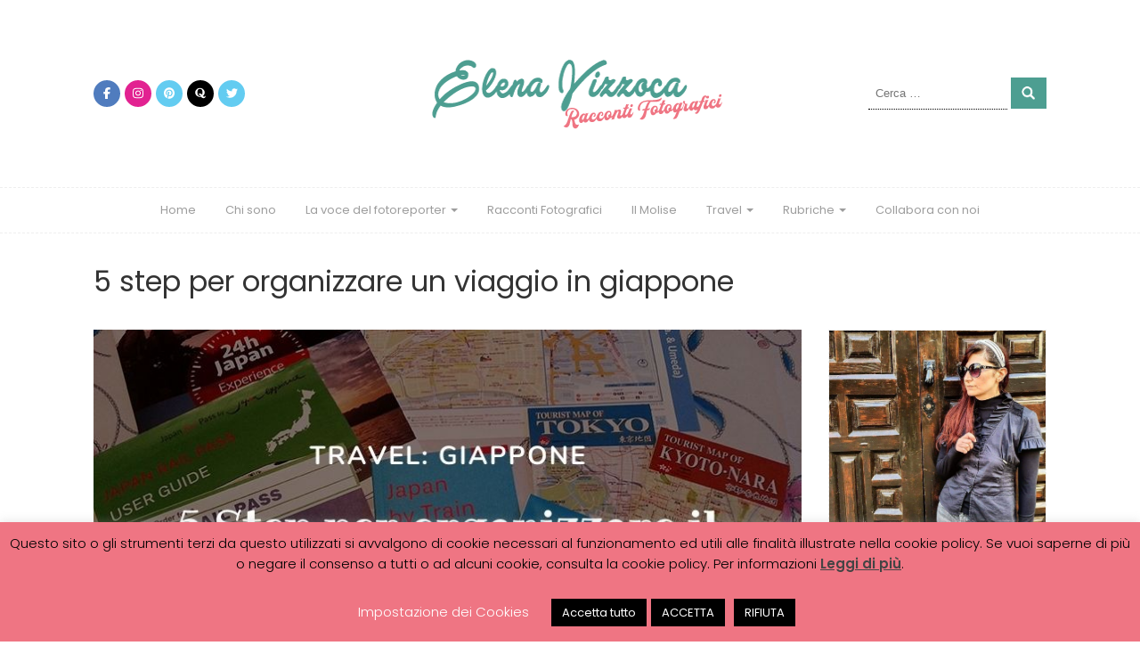

--- FILE ---
content_type: text/html; charset=UTF-8
request_url: https://www.elenavizzoca.it/tag/5-step-per-organizzare-un-viaggio-in-giappone/
body_size: 14828
content:
<!DOCTYPE html>
<html lang="it-IT">
<head>
	<meta charset="UTF-8">
	<meta name="viewport" content="width=device-width, initial-scale=1">
	<link rel="profile" href="http://gmpg.org/xfn/11">
	<link rel="pingback" href="https://www.elenavizzoca.it/xmlrpc.php">
	<title>5 step per organizzare un viaggio in giappone Archivi | Elena Vizzoca, racconti fotografici</title>

<!-- This site is optimized with the Yoast SEO plugin v12.4 - https://yoast.com/wordpress/plugins/seo/ -->
<meta name="robots" content="max-snippet:-1, max-image-preview:large, max-video-preview:-1"/>
<link rel="canonical" href="https://www.elenavizzoca.it/tag/5-step-per-organizzare-un-viaggio-in-giappone/" />
<meta property="og:locale" content="it_IT" />
<meta property="og:type" content="object" />
<meta property="og:title" content="5 step per organizzare un viaggio in giappone Archivi | Elena Vizzoca, racconti fotografici" />
<meta property="og:url" content="https://www.elenavizzoca.it/tag/5-step-per-organizzare-un-viaggio-in-giappone/" />
<meta property="og:site_name" content="Elena Vizzoca, racconti fotografici" />
<meta name="twitter:card" content="summary_large_image" />
<meta name="twitter:title" content="5 step per organizzare un viaggio in giappone Archivi | Elena Vizzoca, racconti fotografici" />
<script type='application/ld+json' class='yoast-schema-graph yoast-schema-graph--main'>{"@context":"https://schema.org","@graph":[{"@type":["Person","Organization"],"@id":"https://www.elenavizzoca.it/#/schema/person/1c47e981f5373419e4eb0e80026efcb9","name":"Elena Vizzoca","image":{"@type":"ImageObject","@id":"https://www.elenavizzoca.it/#personlogo","url":"https://www.elenavizzoca.it/wp-content/uploads/2020/05/FB_IMG_1589376508117-150x150.jpg","caption":"Elena Vizzoca"},"logo":{"@id":"https://www.elenavizzoca.it/#personlogo"},"description":"Ciao! Mi chiamo Elena e sono una fotografa freelance. Ho seguito manifestazioni sportive nazionali e internazionali, concerti, spettacoli e moda. La mia passione per i viaggi mi ha portato ad ampliare il mio sito fotografico, inserendo la sezione travel, dove, attraverso le mie foto, racconto le mie esperienze di viaggio e le mie emozioni.","sameAs":[]},{"@type":"WebSite","@id":"https://www.elenavizzoca.it/#website","url":"https://www.elenavizzoca.it/","name":"Elena Vizzoca, racconti fotografici","publisher":{"@id":"https://www.elenavizzoca.it/#/schema/person/1c47e981f5373419e4eb0e80026efcb9"},"potentialAction":{"@type":"SearchAction","target":"https://www.elenavizzoca.it/?s={search_term_string}","query-input":"required name=search_term_string"}},{"@type":"CollectionPage","@id":"https://www.elenavizzoca.it/tag/5-step-per-organizzare-un-viaggio-in-giappone/#webpage","url":"https://www.elenavizzoca.it/tag/5-step-per-organizzare-un-viaggio-in-giappone/","inLanguage":"it-IT","name":"5 step per organizzare un viaggio in giappone Archivi | Elena Vizzoca, racconti fotografici","isPartOf":{"@id":"https://www.elenavizzoca.it/#website"}}]}</script>
<!-- / Yoast SEO plugin. -->

<link rel='dns-prefetch' href='//static.addtoany.com' />
<link rel='dns-prefetch' href='//fonts.googleapis.com' />
<link rel='dns-prefetch' href='//s.w.org' />
<link rel="alternate" type="application/rss+xml" title="Elena Vizzoca, racconti fotografici &raquo; Feed" href="https://www.elenavizzoca.it/feed/" />
<link rel="alternate" type="application/rss+xml" title="Elena Vizzoca, racconti fotografici &raquo; Feed dei commenti" href="https://www.elenavizzoca.it/comments/feed/" />
<link rel="alternate" type="application/rss+xml" title="Elena Vizzoca, racconti fotografici &raquo; 5 step per organizzare un viaggio in giappone Feed del tag" href="https://www.elenavizzoca.it/tag/5-step-per-organizzare-un-viaggio-in-giappone/feed/" />
		<script type="text/javascript">
			window._wpemojiSettings = {"baseUrl":"https:\/\/s.w.org\/images\/core\/emoji\/11.2.0\/72x72\/","ext":".png","svgUrl":"https:\/\/s.w.org\/images\/core\/emoji\/11.2.0\/svg\/","svgExt":".svg","source":{"concatemoji":"https:\/\/www.elenavizzoca.it\/wp-includes\/js\/wp-emoji-release.min.js?ver=5.1.21"}};
			!function(e,a,t){var n,r,o,i=a.createElement("canvas"),p=i.getContext&&i.getContext("2d");function s(e,t){var a=String.fromCharCode;p.clearRect(0,0,i.width,i.height),p.fillText(a.apply(this,e),0,0);e=i.toDataURL();return p.clearRect(0,0,i.width,i.height),p.fillText(a.apply(this,t),0,0),e===i.toDataURL()}function c(e){var t=a.createElement("script");t.src=e,t.defer=t.type="text/javascript",a.getElementsByTagName("head")[0].appendChild(t)}for(o=Array("flag","emoji"),t.supports={everything:!0,everythingExceptFlag:!0},r=0;r<o.length;r++)t.supports[o[r]]=function(e){if(!p||!p.fillText)return!1;switch(p.textBaseline="top",p.font="600 32px Arial",e){case"flag":return s([55356,56826,55356,56819],[55356,56826,8203,55356,56819])?!1:!s([55356,57332,56128,56423,56128,56418,56128,56421,56128,56430,56128,56423,56128,56447],[55356,57332,8203,56128,56423,8203,56128,56418,8203,56128,56421,8203,56128,56430,8203,56128,56423,8203,56128,56447]);case"emoji":return!s([55358,56760,9792,65039],[55358,56760,8203,9792,65039])}return!1}(o[r]),t.supports.everything=t.supports.everything&&t.supports[o[r]],"flag"!==o[r]&&(t.supports.everythingExceptFlag=t.supports.everythingExceptFlag&&t.supports[o[r]]);t.supports.everythingExceptFlag=t.supports.everythingExceptFlag&&!t.supports.flag,t.DOMReady=!1,t.readyCallback=function(){t.DOMReady=!0},t.supports.everything||(n=function(){t.readyCallback()},a.addEventListener?(a.addEventListener("DOMContentLoaded",n,!1),e.addEventListener("load",n,!1)):(e.attachEvent("onload",n),a.attachEvent("onreadystatechange",function(){"complete"===a.readyState&&t.readyCallback()})),(n=t.source||{}).concatemoji?c(n.concatemoji):n.wpemoji&&n.twemoji&&(c(n.twemoji),c(n.wpemoji)))}(window,document,window._wpemojiSettings);
		</script>
		<style type="text/css">
img.wp-smiley,
img.emoji {
	display: inline !important;
	border: none !important;
	box-shadow: none !important;
	height: 1em !important;
	width: 1em !important;
	margin: 0 .07em !important;
	vertical-align: -0.1em !important;
	background: none !important;
	padding: 0 !important;
}
</style>
	<link rel='stylesheet' id='wp-block-library-css'  href='https://www.elenavizzoca.it/wp-includes/css/dist/block-library/style.min.x44922.css' type='text/css' media='all' />
<link rel='stylesheet' id='blossomthemes-toolkit-css'  href='https://www.elenavizzoca.it/wp-content/plugins/blossomthemes-toolkit/public/css/blossomthemes-toolkit-public.min.x44922.css' type='text/css' media='all' />
<link rel='stylesheet' id='dashicons-css'  href='https://www.elenavizzoca.it/wp-includes/css/dashicons.min.x44922.css' type='text/css' media='all' />
<link rel='stylesheet' id='catch-instagram-feed-gallery-widget-css'  href='https://www.elenavizzoca.it/wp-content/plugins/catch-instagram-feed-gallery-widget/public/css/catch-instagram-feed-gallery-widget-public.x44922.css' type='text/css' media='all' />
<link rel='stylesheet' id='cookie-law-info-css'  href='https://www.elenavizzoca.it/wp-content/plugins/cookie-law-info/legacy/public/css/cookie-law-info-public.x44922.css' type='text/css' media='all' />
<link rel='stylesheet' id='cookie-law-info-gdpr-css'  href='https://www.elenavizzoca.it/wp-content/plugins/cookie-law-info/legacy/public/css/cookie-law-info-gdpr.x44922.css' type='text/css' media='all' />
<link rel='stylesheet' id='bwg_fonts-css'  href='https://www.elenavizzoca.it/wp-content/plugins/photo-gallery/css/bwg-fonts/fonts.x44922.css' type='text/css' media='all' />
<link rel='stylesheet' id='sumoselect-css'  href='https://www.elenavizzoca.it/wp-content/plugins/photo-gallery/css/sumoselect.min.x44922.css' type='text/css' media='all' />
<link rel='stylesheet' id='mCustomScrollbar-css'  href='https://www.elenavizzoca.it/wp-content/plugins/photo-gallery/css/jquery.mCustomScrollbar.min.x44922.css' type='text/css' media='all' />
<link rel='stylesheet' id='bwg_googlefonts-css'  href='https://fonts.googleapis.com/css?family=Ubuntu&#038;subset=greek,latin,greek-ext,vietnamese,cyrillic-ext,latin-ext,cyrillic' type='text/css' media='all' />
<link rel='stylesheet' id='bwg_frontend-css'  href='https://www.elenavizzoca.it/wp-content/plugins/photo-gallery/css/styles.min.x44922.css' type='text/css' media='all' />
<link rel='stylesheet' id='ppress-frontend-css'  href='https://www.elenavizzoca.it/wp-content/plugins/wp-user-avatar/assets/css/frontend.min.x44922.css' type='text/css' media='all' />
<link rel='stylesheet' id='ppress-flatpickr-css'  href='https://www.elenavizzoca.it/wp-content/plugins/wp-user-avatar/assets/flatpickr/flatpickr.min.x44922.css' type='text/css' media='all' />
<link rel='stylesheet' id='ppress-select2-css'  href='https://www.elenavizzoca.it/wp-content/plugins/wp-user-avatar/assets/select2/select2.min.x44922.css' type='text/css' media='all' />
<link rel='stylesheet' id='bootstrap-css'  href='https://www.elenavizzoca.it/wp-content/themes/chic-lifestyle/css/bootstrap.x44922.css' type='text/css' media='all' />
<link rel='stylesheet' id='fontawesome-css'  href='https://www.elenavizzoca.it/wp-content/themes/chic-lifestyle/css/font-awesome.x44922.css' type='text/css' media='all' />
<link rel='stylesheet' id='owl-css'  href='https://www.elenavizzoca.it/wp-content/themes/chic-lifestyle/css/owl.carousel.x44922.css' type='text/css' media='all' />
<link rel='stylesheet' id='chic-lifestyle-googlefonts-css'  href='//fonts.googleapis.com/css?family=Poppins%3A200%2C300%2C400%2C500%2C600%2C700%2C800%2C900%7CPoppins%3A200%2C300%2C400%2C500%2C600%2C700%2C800%2C900&#038;ver=5.1.21' type='text/css' media='all' />
<link rel='stylesheet' id='chic-lifestyle-style-css'  href='https://www.elenavizzoca.it/wp-content/themes/chic-lifestyle/style.x44922.css' type='text/css' media='all' />
<link rel='stylesheet' id='dynamic-css-css'  href='https://www.elenavizzoca.it/wp-content/themes/chic-lifestyle/css/dynamic.x44922.css' type='text/css' media='all' />
<style id='dynamic-css-inline-css' type='text/css'>

                body{ font: 400 13px/22px Poppins; }
                section.logo img{ width: 400px; }
                section.logo h1{ font-size: 40px; }
                
                h1{ font: 400 32px Poppins }
                h2{ font: 400 28px Poppins }
                h3{ font: 400 24px Poppins }
                h4{ font: 400 20px Poppins }
                h5{ font: 400 15px Poppins }
                h6{ font: 400 12px Poppins }
               
        
</style>
<link rel='stylesheet' id='addtoany-css'  href='https://www.elenavizzoca.it/wp-content/plugins/add-to-any/addtoany.min.x44922.css' type='text/css' media='all' />
<script type='text/javascript'>
window.a2a_config=window.a2a_config||{};a2a_config.callbacks=[];a2a_config.overlays=[];a2a_config.templates={};a2a_localize = {
	Share: "Condividi",
	Save: "Salva",
	Subscribe: "Abbonati",
	Email: "Email",
	Bookmark: "Segnalibro",
	ShowAll: "espandi",
	ShowLess: "comprimi",
	FindServices: "Trova servizi",
	FindAnyServiceToAddTo: "Trova subito un servizio da aggiungere",
	PoweredBy: "Powered by",
	ShareViaEmail: "Condividi via email",
	SubscribeViaEmail: "Iscriviti via email",
	BookmarkInYourBrowser: "Aggiungi ai segnalibri",
	BookmarkInstructions: "Premi Ctrl+D o \u2318+D per mettere questa pagina nei preferiti",
	AddToYourFavorites: "Aggiungi ai favoriti",
	SendFromWebOrProgram: "Invia da qualsiasi indirizzo email o programma di posta elettronica",
	EmailProgram: "Programma di posta elettronica",
	More: "Di più&#8230;",
	ThanksForSharing: "Grazie per la condivisione!",
	ThanksForFollowing: "Thanks for following!"
};
</script>
<script type='text/javascript' defer src='https://static.addtoany.com/menu/page.js'></script>
<script type='text/javascript' src='https://www.elenavizzoca.it/wp-includes/js/jquery/jquery.x44922.js'></script>
<script type='text/javascript' src='https://www.elenavizzoca.it/wp-includes/js/jquery/jquery-migrate.min.x44922.js'></script>
<script type='text/javascript' defer src='https://www.elenavizzoca.it/wp-content/plugins/add-to-any/addtoany.min.x44922.js'></script>
<script type='text/javascript' src='https://www.elenavizzoca.it/wp-content/plugins/catch-instagram-feed-gallery-widget/public/js/catch-instagram-feed-gallery-widget-public.x44922.js'></script>
<script type='text/javascript'>
/* <![CDATA[ */
var Cli_Data = {"nn_cookie_ids":["","","","",""],"cookielist":[],"non_necessary_cookies":{"non-necessary":["","","","",""]},"ccpaEnabled":"","ccpaRegionBased":"","ccpaBarEnabled":"","strictlyEnabled":["necessary","obligatoire"],"ccpaType":"gdpr","js_blocking":"","custom_integration":"","triggerDomRefresh":"","secure_cookies":""};
var cli_cookiebar_settings = {"animate_speed_hide":"500","animate_speed_show":"500","background":"#ef7583","border":"#b1a6a6c2","border_on":"","button_1_button_colour":"#000000","button_1_button_hover":"#000000","button_1_link_colour":"#fff","button_1_as_button":"1","button_1_new_win":"","button_2_button_colour":"#333","button_2_button_hover":"#292929","button_2_link_colour":"#444","button_2_as_button":"","button_2_hidebar":"","button_3_button_colour":"#000000","button_3_button_hover":"#000000","button_3_link_colour":"#fff","button_3_as_button":"1","button_3_new_win":"","button_4_button_colour":"#000","button_4_button_hover":"#000000","button_4_link_colour":"#ffffff","button_4_as_button":"","button_7_button_colour":"#000000","button_7_button_hover":"#000000","button_7_link_colour":"#fff","button_7_as_button":"1","button_7_new_win":"","font_family":"inherit","header_fix":"","notify_animate_hide":"1","notify_animate_show":"","notify_div_id":"#cookie-law-info-bar","notify_position_horizontal":"right","notify_position_vertical":"bottom","scroll_close":"","scroll_close_reload":"","accept_close_reload":"","reject_close_reload":"","showagain_tab":"1","showagain_background":"#fff","showagain_border":"#000","showagain_div_id":"#cookie-law-info-again","showagain_x_position":"100px","text":"#000000","show_once_yn":"","show_once":"10000","logging_on":"","as_popup":"","popup_overlay":"1","bar_heading_text":"","cookie_bar_as":"banner","popup_showagain_position":"bottom-right","widget_position":"left"};
var log_object = {"ajax_url":"https:\/\/www.elenavizzoca.it\/wp-admin\/admin-ajax.php"};
/* ]]> */
</script>
<script type='text/javascript' src='https://www.elenavizzoca.it/wp-content/plugins/cookie-law-info/legacy/public/js/cookie-law-info-public.x44922.js'></script>
<script type='text/javascript' src='https://www.elenavizzoca.it/wp-content/plugins/photo-gallery/js/jquery.sumoselect.min.x44922.js'></script>
<script type='text/javascript' src='https://www.elenavizzoca.it/wp-content/plugins/photo-gallery/js/tocca.min.x44922.js'></script>
<script type='text/javascript' src='https://www.elenavizzoca.it/wp-content/plugins/photo-gallery/js/jquery.mCustomScrollbar.concat.min.x44922.js'></script>
<script type='text/javascript' src='https://www.elenavizzoca.it/wp-content/plugins/photo-gallery/js/jquery.fullscreen.min.x44922.js'></script>
<script type='text/javascript'>
/* <![CDATA[ */
var bwg_objectsL10n = {"bwg_field_required":"campo obbligatorio.","bwg_mail_validation":"Questo non \u00e8 un indirizzo email valido. ","bwg_search_result":"Non ci sono immagini corrispondenti alla tua ricerca.","bwg_select_tag":"Select Tag","bwg_order_by":"Order By","bwg_search":"Cerca","bwg_show_ecommerce":"Show Ecommerce","bwg_hide_ecommerce":"Hide Ecommerce","bwg_show_comments":"Mostra commenti","bwg_hide_comments":"Nascondi commenti","bwg_restore":"Ripristina","bwg_maximize":"Massimizza","bwg_fullscreen":"Schermo intero","bwg_exit_fullscreen":"Uscire a schermo intero","bwg_search_tag":"SEARCH...","bwg_tag_no_match":"No tags found","bwg_all_tags_selected":"All tags selected","bwg_tags_selected":"tags selected","play":"Riproduci","pause":"Pausa","is_pro":"","bwg_play":"Riproduci","bwg_pause":"Pausa","bwg_hide_info":"Nascondi informazioni","bwg_show_info":"Mostra info","bwg_hide_rating":"Hide rating","bwg_show_rating":"Show rating","ok":"Ok","cancel":"Cancel","select_all":"Select all","lazy_load":"0","lazy_loader":"https:\/\/www.elenavizzoca.it\/wp-content\/plugins\/photo-gallery\/images\/ajax_loader.png","front_ajax":"0","bwg_tag_see_all":"vedi tutti i tag","bwg_tag_see_less":"see less tags"};
/* ]]> */
</script>
<script type='text/javascript' src='https://www.elenavizzoca.it/wp-content/plugins/photo-gallery/js/scripts.min.x44922.js'></script>
<script type='text/javascript' src='https://www.elenavizzoca.it/wp-content/plugins/wp-user-avatar/assets/flatpickr/flatpickr.min.x44922.js'></script>
<script type='text/javascript' src='https://www.elenavizzoca.it/wp-content/plugins/wp-user-avatar/assets/select2/select2.min.x44922.js'></script>
<script type='text/javascript'>
/* <![CDATA[ */
var chic_lifestyle_loadmore_params = {"ajaxurl":"https:\/\/www.elenavizzoca.it\/wp-admin\/admin-ajax.php","current_page":"1","max_page":"17","cat":"0"};
/* ]]> */
</script>
<script type='text/javascript' src='https://www.elenavizzoca.it/wp-content/themes/chic-lifestyle/js/loadmore.x44922.js'></script>
<link rel='https://api.w.org/' href='https://www.elenavizzoca.it/wp-json/' />
<link rel="EditURI" type="application/rsd+xml" title="RSD" href="https://www.elenavizzoca.it/xmlrpc.php?rsd" />
<link rel="wlwmanifest" type="application/wlwmanifest+xml" href="https://www.elenavizzoca.it/wp-includes/wlwmanifest.xml" /> 
<meta name="generator" content="WordPress 5.1.21" />
      <meta name="onesignal" content="wordpress-plugin"/>
            <script>

      window.OneSignal = window.OneSignal || [];

      OneSignal.push( function() {
        OneSignal.SERVICE_WORKER_UPDATER_PATH = "OneSignalSDKUpdaterWorker.js.php";
                      OneSignal.SERVICE_WORKER_PATH = "OneSignalSDKWorker.js.php";
                      OneSignal.SERVICE_WORKER_PARAM = { scope: "/" };
        OneSignal.setDefaultNotificationUrl("https://www.elenavizzoca.it");
        var oneSignal_options = {};
        window._oneSignalInitOptions = oneSignal_options;

        oneSignal_options['wordpress'] = true;
oneSignal_options['appId'] = 'd2a661b7-dedc-49ed-a0fa-51b3c72c15e7';
oneSignal_options['allowLocalhostAsSecureOrigin'] = true;
oneSignal_options['welcomeNotification'] = { };
oneSignal_options['welcomeNotification']['title'] = "";
oneSignal_options['welcomeNotification']['message'] = "Grazie!";
oneSignal_options['path'] = "https://www.elenavizzoca.it/wp-content/plugins/onesignal-free-web-push-notifications/sdk_files/";
oneSignal_options['promptOptions'] = { };
oneSignal_options['promptOptions']['actionMessage'] = "Attiva le notifiche per restare sempre aggiornato!";
oneSignal_options['promptOptions']['acceptButtonText'] = "Permetti";
oneSignal_options['promptOptions']['cancelButtonText'] = "No grazie";
oneSignal_options['notifyButton'] = { };
oneSignal_options['notifyButton']['enable'] = true;
oneSignal_options['notifyButton']['position'] = 'bottom-right';
oneSignal_options['notifyButton']['theme'] = 'default';
oneSignal_options['notifyButton']['size'] = 'medium';
oneSignal_options['notifyButton']['showCredit'] = true;
oneSignal_options['notifyButton']['text'] = {};
oneSignal_options['notifyButton']['text']['tip.state.unsubscribed'] = 'Attiva le notifiche per restare sempre aggiornato!';
oneSignal_options['notifyButton']['text']['tip.state.subscribed'] = 'Ti sei iscritto alle notifiche';
oneSignal_options['notifyButton']['text']['tip.state.blocked'] = 'Hai bloccato le notifiche';
oneSignal_options['notifyButton']['text']['message.action.subscribed'] = 'Grazie!';
oneSignal_options['notifyButton']['text']['message.action.unsubscribed'] = 'Non riceverai più le notifiche';
oneSignal_options['notifyButton']['text']['dialog.main.title'] = 'Gestisci le notifiche';
oneSignal_options['notifyButton']['text']['dialog.main.button.subscribe'] = 'Iscriviti';
oneSignal_options['notifyButton']['text']['dialog.main.button.unsubscribe'] = 'Cancellati';
oneSignal_options['notifyButton']['text']['dialog.blocked.title'] = 'Sblocca le notifiche';
oneSignal_options['notifyButton']['text']['dialog.blocked.message'] = 'Segui le istruzioni per permettere le notifiche';
oneSignal_options['notifyButton']['offset'] = {};
oneSignal_options['notifyButton']['offset']['bottom'] = '70px';
oneSignal_options['notifyButton']['offset']['left'] = '20px';
oneSignal_options['notifyButton']['offset']['right'] = '29px';
                OneSignal.init(window._oneSignalInitOptions);
                OneSignal.showSlidedownPrompt();      });

      function documentInitOneSignal() {
        var oneSignal_elements = document.getElementsByClassName("OneSignal-prompt");

        var oneSignalLinkClickHandler = function(event) { OneSignal.push(['registerForPushNotifications']); event.preventDefault(); };        for(var i = 0; i < oneSignal_elements.length; i++)
          oneSignal_elements[i].addEventListener('click', oneSignalLinkClickHandler, false);
      }

      if (document.readyState === 'complete') {
           documentInitOneSignal();
      }
      else {
           window.addEventListener("load", function(event){
               documentInitOneSignal();
          });
      }
    </script>
<link rel="icon" href="https://www.elenavizzoca.it/wp-content/uploads/2020/02/favicon.x44922.ico" sizes="32x32" />
<link rel="icon" href="https://www.elenavizzoca.it/wp-content/uploads/2020/02/favicon.x44922.ico" sizes="192x192" />
<link rel="apple-touch-icon-precomposed" href="https://www.elenavizzoca.it/wp-content/uploads/2020/02/favicon.x44922.ico" />
<meta name="msapplication-TileImage" content="https://www.elenavizzoca.it/wp-content/uploads/2020/02/favicon.ico" />
		<style type="text/css" id="wp-custom-css">
			.indice{
	width: 100%;
	position: relative;
	overflow-x: auto; 
	border: solid 1px #666666;
	background-color: #333;
}		</style>
			
	
	<!-- Google Tag Manager -->
<script>
	(function(w,d,s,l,i){
		w[l]=w[l]||[];w[l].push({
			'gtm.start': new Date().getTime(),event:'gtm.js'
		});
		var f=d.getElementsByTagName(s)[0], j=d.createElement(s),dl=l!='dataLayer'?'&l='+l:'';
		j.async=true;j.src='https://www.googletagmanager.com/gtm.js?id='+i+dl
		f.parentNode.insertBefore(j,f);
})(window,document,'script','dataLayer','GTM-K3F3LBB');</script>
<!-- End Google Tag Manager -->
		
	<meta name="p:domain_verify" content="d58e4d8465e510534cd5a0149f4992c3"/>
</head>
<body class="archive tag tag-5-step-per-organizzare-un-viaggio-in-giappone tag-759 wp-custom-logo hfeed">
	
<!-- Google Tag Manager (noscript) -->
<noscript><iframe src="https://www.googletagmanager.com/ns.html?id=GTM-K3F3LBB"
height="0" width="0" style="display:none;visibility:hidden"></iframe></noscript>
	
<!-- End Google Tag Manager (noscript) -->


<header>
	

	<section class="logo" >
		<div class="container">
			<div class="row top-one">
				<!-- Brand and toggle get grouped for better mobile display -->	
				<div class="col-sm-3">
					
										<!-- top-bar -->
					<div class="social-icons">
					<ul class="list-inline">
																		        <li class="facebook"><a href="https://www.facebook.com/elenavizzocablog" target="_blank"><i class="fa fa-facebook"></i></a></li>
					    												        <li class="instagram"><a href="https://www.instagram.com/elenavizzoca/?hl=it" target="_blank"><i class="fa fa-instagram"></i></a></li>
					    												        <li class="pinterest"><a href="https://www.pinterest.it/elenavizzoca/boards/" target="_blank"><i class="fa fa-pinterest"></i></a></li>
					    												        <li class="quora"><a href="https://raccontidiviaggio.quora.com/" target="_blank"><i class="fa fa-quora"></i></a></li>
					    												        <li class="twitter"><a href="https://twitter.com/ElenaVizzoca" target="_blank"><i class="fa fa-twitter"></i></a></li>
					    					</ul>
					</div>
					<!-- top-bar -->
									</div>	
				
				<div class="col-sm-6 text-center main-logo">			
					<a href="https://www.elenavizzoca.it/" class="custom-logo-link" rel="home" itemprop="url"><img width="400" height="90" src="https://www.elenavizzoca.it/wp-content/uploads/2020/06/cropped-logoRacconti.x44922.png" class="custom-logo" alt="Elena Vizzoca, racconti fotografici" itemprop="logo" srcset="https://www.elenavizzoca.it/wp-content/uploads/2020/06/cropped-logoRacconti.png 400w, https://www.elenavizzoca.it/wp-content/uploads/2020/06/cropped-logoRacconti-300x68.png 300w" sizes="(max-width: 400px) 100vw, 400px" /></a>				</div>

				<div class="col-sm-3"><div class="search-top"><form role="search" method="get" class="search-form" action="https://www.elenavizzoca.it/">
				<label>
					<span class="screen-reader-text">Ricerca per:</span>
					<input type="search" class="search-field" placeholder="Cerca &hellip;" value="" name="s" />
				</label>
				<input type="submit" class="search-submit" value="Cerca" />
			</form></div></div>	
			</div>
		</div> <!-- /.end of container -->
	</section> <!-- /.end of section -->

	



	<section  class="main-nav nav-one ">
		<div class="container">
			<nav class="navbar navbar-inverse">
		      	<button type="button" class="navbar-toggle collapsed" data-toggle="collapse" data-target="#bs-example-navbar-collapse-1">
			        <span class="sr-only">Toggle navigation</span>
			        <span class="icon-bar"></span>
			        <span class="icon-bar"></span>
			        <span class="icon-bar"></span>
		      	</button>	    
				<!-- Collect the nav links, forms, and other content for toggling -->
				<div class="collapse navbar-collapse" id="bs-example-navbar-collapse-1">  							
					<div class="menu-menu_header-container"><ul id="menu-menu_header" class="nav navbar-nav"><li id="menu-item-67" class="menu-item menu-item-type-post_type menu-item-object-page menu-item-home menu-item-67"><a title="Home" href="https://www.elenavizzoca.it/">Home</a></li>
<li id="menu-item-1038" class="menu-item menu-item-type-post_type menu-item-object-page menu-item-1038"><a title="Chi sono" href="https://www.elenavizzoca.it/chi-sono/">Chi sono</a></li>
<li id="menu-item-6566" class="menu-item menu-item-type-taxonomy menu-item-object-category menu-item-has-children menu-item-6566 dropdown"><a title="La voce del fotoreporter" href="https://www.elenavizzoca.it/category/la-voce-del-fotoreporter/">La voce del fotoreporter <span class="caret"></span></a>
<ul role="menu" class=" dropdown-menu">
	<li id="menu-item-6571" class="menu-item menu-item-type-taxonomy menu-item-object-category menu-item-6571"><a title="Sport" href="https://www.elenavizzoca.it/category/la-voce-del-fotoreporter/sport/">Sport</a></li>
	<li id="menu-item-6577" class="menu-item menu-item-type-taxonomy menu-item-object-category menu-item-6577"><a title="Eventi Live" href="https://www.elenavizzoca.it/category/la-voce-del-fotoreporter/eventi-live/">Eventi Live</a></li>
	<li id="menu-item-6570" class="menu-item menu-item-type-taxonomy menu-item-object-category menu-item-6570"><a title="Festival &amp; Cinema" href="https://www.elenavizzoca.it/category/la-voce-del-fotoreporter/festival-cinema/">Festival &#038; Cinema</a></li>
	<li id="menu-item-6567" class="menu-item menu-item-type-taxonomy menu-item-object-category menu-item-6567"><a title="Attualità" href="https://www.elenavizzoca.it/category/la-voce-del-fotoreporter/attualita/">Attualità</a></li>
	<li id="menu-item-6569" class="menu-item menu-item-type-taxonomy menu-item-object-category menu-item-6569"><a title="Fashion" href="https://www.elenavizzoca.it/category/la-voce-del-fotoreporter/fashion/">Fashion</a></li>
	<li id="menu-item-6574" class="menu-item menu-item-type-taxonomy menu-item-object-category menu-item-6574"><a title="Storie e Progetti" href="https://www.elenavizzoca.it/category/storie-progetti/">Storie e Progetti</a></li>
	<li id="menu-item-4602" class="menu-item menu-item-type-custom menu-item-object-custom menu-item-4602"><a title="Portfolio Fotografico" href="https://www.elenavizzoca.it/portfolio/">Portfolio Fotografico</a></li>
</ul>
</li>
<li id="menu-item-3684" class="menu-item menu-item-type-taxonomy menu-item-object-category menu-item-3684"><a title="Racconti Fotografici" href="https://www.elenavizzoca.it/category/racconti-fotografici/">Racconti Fotografici</a></li>
<li id="menu-item-2176" class="menu-item menu-item-type-taxonomy menu-item-object-category menu-item-2176"><a title="Il Molise" href="https://www.elenavizzoca.it/category/travel/italia/il-molise/">Il Molise</a></li>
<li id="menu-item-197" class="menu-item menu-item-type-taxonomy menu-item-object-category menu-item-has-children menu-item-197 dropdown"><a title="Travel" href="https://www.elenavizzoca.it/category/travel/">Travel <span class="caret"></span></a>
<ul role="menu" class=" dropdown-menu">
	<li id="menu-item-1722" class="menu-item menu-item-type-taxonomy menu-item-object-category menu-item-1722"><a title="Italia" href="https://www.elenavizzoca.it/category/travel/italia/">Italia</a></li>
	<li id="menu-item-520" class="menu-item menu-item-type-taxonomy menu-item-object-category menu-item-520"><a title="Tenerife" href="https://www.elenavizzoca.it/category/travel/tenerife/">Tenerife</a></li>
	<li id="menu-item-2047" class="menu-item menu-item-type-taxonomy menu-item-object-category menu-item-2047"><a title="Francia" href="https://www.elenavizzoca.it/category/travel/francia/">Francia</a></li>
	<li id="menu-item-5766" class="menu-item menu-item-type-taxonomy menu-item-object-category menu-item-5766"><a title="Danimarca" href="https://www.elenavizzoca.it/category/travel/danimarca/">Danimarca</a></li>
	<li id="menu-item-497" class="menu-item menu-item-type-taxonomy menu-item-object-category menu-item-497"><a title="Giappone" href="https://www.elenavizzoca.it/category/travel/giappone/">Giappone</a></li>
</ul>
</li>
<li id="menu-item-6572" class="menu-item menu-item-type-taxonomy menu-item-object-category menu-item-has-children menu-item-6572 dropdown"><a title="Rubriche" href="https://www.elenavizzoca.it/category/rubriche/">Rubriche <span class="caret"></span></a>
<ul role="menu" class=" dropdown-menu">
	<li id="menu-item-724" class="menu-item menu-item-type-taxonomy menu-item-object-category menu-item-724"><a title="Consigli e idee di viaggio" href="https://www.elenavizzoca.it/category/consigli-viaggio/">Consigli e idee di viaggio</a></li>
	<li id="menu-item-1670" class="menu-item menu-item-type-taxonomy menu-item-object-category menu-item-1670"><a title="Consigli fotografici" href="https://www.elenavizzoca.it/category/rubriche/consigli-fotografici/">Consigli fotografici</a></li>
	<li id="menu-item-1674" class="menu-item menu-item-type-taxonomy menu-item-object-category menu-item-1674"><a title="Feste e Tradizioni" href="https://www.elenavizzoca.it/category/rubriche/feste-e-tradizioni/">Feste e Tradizioni</a></li>
	<li id="menu-item-1671" class="menu-item menu-item-type-taxonomy menu-item-object-category menu-item-1671"><a title="Idee e sapori" href="https://www.elenavizzoca.it/category/rubriche/idee-e-sapori/">Idee e sapori</a></li>
	<li id="menu-item-1870" class="menu-item menu-item-type-taxonomy menu-item-object-category menu-item-1870"><a title="L&#039;angolo del blogger" href="https://www.elenavizzoca.it/category/rubriche/langolo-del-blogger/">L&#8217;angolo del blogger</a></li>
</ul>
</li>
<li id="menu-item-2238" class="menu-item menu-item-type-post_type menu-item-object-page menu-item-2238"><a title="Collabora con noi" href="https://www.elenavizzoca.it/collaborazioni/">Collabora con noi</a></li>
</ul></div>			        
			    </div> <!-- /.end of collaspe navbar-collaspe -->
			</nav>
		</div>

	</section>
</header>

<div class="post-list">
  <div class="container">
  	<h1 class="category-title">5 step per organizzare un viaggio in giappone</h1>    <div class="row">

            
      <div class="col-sm-9">
        <div class="grid-view blog-list-block">
                                          

<div id="post-483" class="post-483 post type-post status-publish format-standard has-post-thumbnail hentry category-consigli-viaggio category-giappone category-travel tag-5-step-per-organizzare-un-viaggio-in-giappone tag-blogger tag-come-organizzare-un-viaggio-in-giappone tag-giappone tag-giappone-in-15-giorni tag-giappone-tour tag-japan-tour tag-organizzare-un-viaggio tag-sognare-il-giappone tag-tour tag-travel tag-travel-blogger tag-viaggio tag-viaggio-fai-da-te-in-giappone tag-viaggio-in-giappone-fai-da-te">
    <div class="news-snippet">
              <a href="https://www.elenavizzoca.it/travel/5-step-organizzare-viaggio-giappone/" rel="bookmark" class="featured-image">
            <img width="800" height="459" src="https://www.elenavizzoca.it/wp-content/uploads/2020/01/BLOG-TRAVEL-GIAPPONE.x44922.jpg" class="attachment-full size-full wp-post-image" alt="5 step per organizzare un viaggio in Giappone" srcset="https://www.elenavizzoca.it/wp-content/uploads/2020/01/BLOG-TRAVEL-GIAPPONE.jpg 800w, https://www.elenavizzoca.it/wp-content/uploads/2020/01/BLOG-TRAVEL-GIAPPONE-300x172.jpg 300w, https://www.elenavizzoca.it/wp-content/uploads/2020/01/BLOG-TRAVEL-GIAPPONE-768x441.jpg 768w, https://www.elenavizzoca.it/wp-content/uploads/2020/01/BLOG-TRAVEL-GIAPPONE-330x190.jpg 330w" sizes="(max-width: 800px) 100vw, 800px" />        </a>
          <div class="summary">
           
      <h4 class="news-title"><a href="https://www.elenavizzoca.it/travel/5-step-organizzare-viaggio-giappone/" rel="bookmark">5 Step per organizzare il mio viaggio in Giappone</a></h4>
                      <div class="info">
              <ul class="list-inline">

                                                    <li><i class="fa fa-clock-o"></i> <a href="https://www.elenavizzoca.it/2020/10/29/">29 Ottobre 2020</a></li>
                
                                

                                  <li><i class="fa fa-comments-o"></i> <a href="https://www.elenavizzoca.it/travel/5-step-organizzare-viaggio-giappone/#comments">48 commenti</a></li>
                                
              </ul>
            </div>
                  
        <p>Racconto della mia esperienza del viaggio in Giappone, a partire dalle difficoltà organizzative allo studio delle tappe da intraprendere. Scopri come ho gestito il mio tour.</p>
<div class="addtoany_share_save_container addtoany_content addtoany_content_bottom"><div class="addtoany_header">Condividi su:</div><div class="a2a_kit a2a_kit_size_32 addtoany_list" data-a2a-url="https://www.elenavizzoca.it/travel/5-step-organizzare-viaggio-giappone/" data-a2a-title="5 Step per organizzare il mio viaggio in Giappone"><a class="a2a_button_facebook" href="https://www.addtoany.com/add_to/facebook?linkurl=https%3A%2F%2Fwww.elenavizzoca.it%2Ftravel%2F5-step-organizzare-viaggio-giappone%2F&amp;linkname=5%20Step%20per%20organizzare%20il%20mio%20viaggio%20in%20Giappone" title="Facebook" rel="nofollow noopener" target="_blank"></a><a class="a2a_button_twitter" href="https://www.addtoany.com/add_to/twitter?linkurl=https%3A%2F%2Fwww.elenavizzoca.it%2Ftravel%2F5-step-organizzare-viaggio-giappone%2F&amp;linkname=5%20Step%20per%20organizzare%20il%20mio%20viaggio%20in%20Giappone" title="Twitter" rel="nofollow noopener" target="_blank"></a><a class="a2a_button_linkedin" href="https://www.addtoany.com/add_to/linkedin?linkurl=https%3A%2F%2Fwww.elenavizzoca.it%2Ftravel%2F5-step-organizzare-viaggio-giappone%2F&amp;linkname=5%20Step%20per%20organizzare%20il%20mio%20viaggio%20in%20Giappone" title="LinkedIn" rel="nofollow noopener" target="_blank"></a><a class="a2a_button_pinterest" href="https://www.addtoany.com/add_to/pinterest?linkurl=https%3A%2F%2Fwww.elenavizzoca.it%2Ftravel%2F5-step-organizzare-viaggio-giappone%2F&amp;linkname=5%20Step%20per%20organizzare%20il%20mio%20viaggio%20in%20Giappone" title="Pinterest" rel="nofollow noopener" target="_blank"></a><a class="a2a_button_reddit" href="https://www.addtoany.com/add_to/reddit?linkurl=https%3A%2F%2Fwww.elenavizzoca.it%2Ftravel%2F5-step-organizzare-viaggio-giappone%2F&amp;linkname=5%20Step%20per%20organizzare%20il%20mio%20viaggio%20in%20Giappone" title="Reddit" rel="nofollow noopener" target="_blank"></a><a class="a2a_button_copy_link" href="https://www.addtoany.com/add_to/copy_link?linkurl=https%3A%2F%2Fwww.elenavizzoca.it%2Ftravel%2F5-step-organizzare-viaggio-giappone%2F&amp;linkname=5%20Step%20per%20organizzare%20il%20mio%20viaggio%20in%20Giappone" title="Copy Link" rel="nofollow noopener" target="_blank"></a></div></div>        
        <a href="https://www.elenavizzoca.it/travel/5-step-organizzare-viaggio-giappone/" rel="bookmark" title="" class="readmore">Leggi tutto </a>

    </div>
</div>
</div>
              
              
                  </div>
      </div>
    
                <div class="col-sm-3">
<div id="secondary" class="widget-area" role="complementary">
	<aside id="bttk_author_bio-2" class="widget widget_bttk_author_bio">        <div class="bttk-author-bio-holder">
            <div class="image-holder">
                <img width="1069" height="1069" src="https://www.elenavizzoca.it/wp-content/uploads/2020/05/FB_IMG_1589376508117.x44922.jpg" class="attachment-full size-full" alt="" srcset="https://www.elenavizzoca.it/wp-content/uploads/2020/05/FB_IMG_1589376508117.jpg 1069w, https://www.elenavizzoca.it/wp-content/uploads/2020/05/FB_IMG_1589376508117-150x150.jpg 150w, https://www.elenavizzoca.it/wp-content/uploads/2020/05/FB_IMG_1589376508117-300x300.jpg 300w, https://www.elenavizzoca.it/wp-content/uploads/2020/05/FB_IMG_1589376508117-768x768.jpg 768w, https://www.elenavizzoca.it/wp-content/uploads/2020/05/FB_IMG_1589376508117-1024x1024.jpg 1024w" sizes="(max-width: 1069px) 100vw, 1069px" />            </div> 
            <div class="text-holder">
                <div class="title-holder"></div> 
                <div class="author-bio-content">
                    <p style="text-align: center">Viaggiare è sinonimo di scoprire. Scoprire nuovi luoghi, conoscere nuove culture, assaporare nuovi piatti e provare nuove sensazioni.</p>
<p style="text-align: center">La mia passione per i viaggi mi ha portato a realizzare un luogo tutto mio dove poter scrivere e condividere le mie esperienze.</p>
<p style="text-align: center">Spero che con questo blog riesca a trasmettere ciò che sento e ad aiutare gli altri, a dare qualche spunto, suggerimento o consiglio per le proprie vacanze e renderle indimenticabili. </p>
<p style="text-align: center">Contributor  <a href="https://www.alamy.com/portfolio/727354.html" target="_blank"><img src="https://www.elenavizzoca.it/wp-content/uploads/2019/11/alamy-logo-white.x44922.png" width="50"></a></p>
<p style="text-align: center">Contributor <a href="https://www.shutterstock.com/g/ElenaVizzoca" target="_blank"><img src="https://www.elenavizzoca.it/wp-content/uploads/2019/11/logo-shutterstock.x44922.png" width="100"></a></p>
<p style="text-align: center"><a href="http://travelbloggeritaliane.it" target="_blank" title="Blog della community Travel Blogger Italiane"><img class="alignnone wp-image-3768" src="https://travelbloggeritaliane.it/wp-content/uploads/badge-travelbloggeritaliane.png" alt="Blog della community Travel Blogger Italiane" width="200" height="200" /></a></p>
                </div>
                                        <div class="signature-holder">
                            <img width="281" height="90" src="https://www.elenavizzoca.it/wp-content/uploads/2019/10/firma.x44922.png" class="attachment-full size-full" alt="" />                        </div>
                                    
                
    	        <div class="author-bio-socicons">
                                            <ul class="author-socicons">
        	        	                		            <li class="social-share-list">
                		                <a rel=noopener target=_blank href="https://www.facebook.com/elenavizzocablog">
                                            <i class="fab fa-facebook"></i>
                                        </a>
                		                
                		            </li>
            		                            		            <li class="social-share-list">
                		                <a rel=noopener target=_blank href="https://www.instagram.com/elenavizzoca/?hl=it">
                                            <i class="fab fa-instagram"></i>
                                        </a>
                		                
                		            </li>
            		                            		            <li class="social-share-list">
                		                <a rel=noopener target=_blank href="https://www.pinterest.it/elenavizzoca/boards/">
                                            <i class="fab fa-pinterest"></i>
                                        </a>
                		                
                		            </li>
            		                            		            <li class="social-share-list">
                		                <a rel=noopener target=_blank href="https://raccontidiviaggio.quora.com/">
                                            <i class="fab fa-quora"></i>
                                        </a>
                		                
                		            </li>
            		                            		            <li class="social-share-list">
                		                <a rel=noopener target=_blank href="https://twitter.com/ElenaVizzoca">
                                            <i class="fab fa-twitter-square"></i>
                                        </a>
                		                
                		            </li>
            		                                    </ul>
                    	        </div>
            </div>
	    </div>
        </aside><aside id="bttk_contact_social_links-2" class="widget widget_bttk_contact_social_links"><h5 class="widget-title">Collabora con me</h5>  

        <div class="bttk-contact-widget-wrap contact-info">
        <p>Siamo disponibili a collaborazioni con Enti del turismo, strutture ricettive, aziende ed eventi per promozioni attraverso la fotografia, i video e i nostri social.</p>
<p>Cerchiamo sempre di lavorare in stretto contatto con i clienti per raggiungere i loro obiettivi e realizzare le loro idee.</p>
<p><a href="https://www.elenavizzoca.it/collaborazioni/">Scopri cosa possiamo fare per te!</a></p>
<ul class="contact-list"><li><i class="fa fa-phone"></i><a href="tel:393471553772"> +39 3471553772</a></li><li><i class="fa fa-envelope"></i><a href="mailto:info@elenavizzoca.it">info@elenavizzoca.it</a></li><li><i class="fa fa-map-marker"></i> Termoli (CB), Molise - Italia</li></ul>        </div>
        </aside><aside id="bttk_popular_post-2" class="widget widget_bttk_popular_post"><h5 class="widget-title">Articoli più letti</h5>            <ul class="style-one">
                                    <li>
                                                    <a target="_self" href="https://www.elenavizzoca.it/travel/italia/il-molise/il-molise-i-piatti-tipici-di-termoli/" class="post-thumbnail">
                                <img width="330" height="190" src="https://www.elenavizzoca.it/wp-content/uploads/2020/08/i-piatti-tipici-termoli-1-330x190.x44922.jpg" class="attachment-post-slider-thumb-size size-post-slider-thumb-size wp-post-image" alt="I piatti tipici di Termoli" itemprop="image" />                            </a>
                                                <div class="entry-header">
                            <span class="cat-links"><a target="_self" href="https://www.elenavizzoca.it/category/rubriche/idee-e-sapori/" alt="View all posts in Idee e sapori">Idee e sapori</a><a target="_self" href="https://www.elenavizzoca.it/category/travel/italia/il-molise/" alt="View all posts in Il Molise">Il Molise</a><a target="_self" href="https://www.elenavizzoca.it/category/inevidenza/" alt="View all posts in In evidenza">In evidenza</a></span>                            <h3 class="entry-title"><a target="_self" href="https://www.elenavizzoca.it/travel/italia/il-molise/il-molise-i-piatti-tipici-di-termoli/">Il Molise: i piatti tipici di Termoli</a></h3>

                                                            <div class="entry-meta"> 
                                    <span class="posted-on"><a href="https://www.elenavizzoca.it/travel/italia/il-molise/il-molise-i-piatti-tipici-di-termoli/" rel="bookmark"><time class="entry-date published updated" datetime="2020-08-05T18:01:35+01:00">5 Agosto 2020</time></a></span>                                </div>
                                                    </div>                        
                    </li>        
                                    <li>
                                                    <a target="_self" href="https://www.elenavizzoca.it/travel/tenerife/sanatorio-de-abades-citta-fantasma/" class="post-thumbnail">
                                <img width="330" height="190" src="https://www.elenavizzoca.it/wp-content/uploads/2020/09/20200924_121338_0000-330x190.x44922.jpg" class="attachment-post-slider-thumb-size size-post-slider-thumb-size wp-post-image" alt="" itemprop="image" srcset="https://www.elenavizzoca.it/wp-content/uploads/2020/09/20200924_121338_0000-330x190.jpg 330w, https://www.elenavizzoca.it/wp-content/uploads/2020/09/20200924_121338_0000-300x172.jpg 300w, https://www.elenavizzoca.it/wp-content/uploads/2020/09/20200924_121338_0000-768x441.jpg 768w, https://www.elenavizzoca.it/wp-content/uploads/2020/09/20200924_121338_0000.jpg 800w" sizes="(max-width: 330px) 100vw, 330px" />                            </a>
                                                <div class="entry-header">
                            <span class="cat-links"><a target="_self" href="https://www.elenavizzoca.it/category/travel/tenerife/" alt="View all posts in Tenerife">Tenerife</a><a target="_self" href="https://www.elenavizzoca.it/category/travel/" alt="View all posts in Travel">Travel</a></span>                            <h3 class="entry-title"><a target="_self" href="https://www.elenavizzoca.it/travel/tenerife/sanatorio-de-abades-citta-fantasma/">La città fantasma, il Sanatorio de Abades</a></h3>

                                                            <div class="entry-meta"> 
                                    <span class="posted-on"><a href="https://www.elenavizzoca.it/travel/tenerife/sanatorio-de-abades-citta-fantasma/" rel="bookmark"><time class="entry-date published updated" datetime="2020-09-24T12:00:21+01:00">24 Settembre 2020</time></a></span>                                </div>
                                                    </div>                        
                    </li>        
                                    <li>
                                                    <a target="_self" href="https://www.elenavizzoca.it/travel/italia/il-molise/alla-scoperta-di-termoli-una-citta-sulla-costa-del-molise/" class="post-thumbnail">
                                <img width="330" height="190" src="https://www.elenavizzoca.it/wp-content/uploads/2020/06/Termoli-Parte-1-330x190.x44922.png" class="attachment-post-slider-thumb-size size-post-slider-thumb-size wp-post-image" alt="Alla scoperta di Termoli, una città sulla costa del Molise – Parte 1" itemprop="image" srcset="https://www.elenavizzoca.it/wp-content/uploads/2020/06/Termoli-Parte-1-330x190.png 330w, https://www.elenavizzoca.it/wp-content/uploads/2020/06/Termoli-Parte-1-300x172.png 300w, https://www.elenavizzoca.it/wp-content/uploads/2020/06/Termoli-Parte-1-768x441.png 768w, https://www.elenavizzoca.it/wp-content/uploads/2020/06/Termoli-Parte-1.png 800w" sizes="(max-width: 330px) 100vw, 330px" />                            </a>
                                                <div class="entry-header">
                            <span class="cat-links"><a target="_self" href="https://www.elenavizzoca.it/category/travel/italia/il-molise/" alt="View all posts in Il Molise">Il Molise</a></span>                            <h3 class="entry-title"><a target="_self" href="https://www.elenavizzoca.it/travel/italia/il-molise/alla-scoperta-di-termoli-una-citta-sulla-costa-del-molise/">Alla scoperta di Termoli, una città sulla costa del Molise &#8211; Parte 1</a></h3>

                                                            <div class="entry-meta"> 
                                    <span class="posted-on"><a href="https://www.elenavizzoca.it/travel/italia/il-molise/alla-scoperta-di-termoli-una-citta-sulla-costa-del-molise/" rel="bookmark"><time class="entry-date published updated" datetime="2022-07-05T11:13:59+01:00">5 Luglio 2022</time></a></span>                                </div>
                                                    </div>                        
                    </li>        
                            </ul>
            </aside><aside id="bttk_pro_recent_post-2" class="widget widget_bttk_pro_recent_post"><h5 class="widget-title">Articoli Recenti</h5>            <ul class="style-one">
                                    <li>
                                                    <a target="_self" href="https://www.elenavizzoca.it/la-voce-del-fotoreporter/sport/la-fiamma-olimpica-a-termoli-il-cammino-verso-milano-cortina-2026/" class="post-thumbnail">
                                <img width="330" height="190" src="https://www.elenavizzoca.it/wp-content/uploads/2026/01/La-Fiamma-Olimpica-a-Termoli-1-gennaio-2026-330x190.x44922.jpg" class="attachment-post-slider-thumb-size size-post-slider-thumb-size wp-post-image" alt="La Fiamma Olimpica a Termoli - 1 gennaio 2026" itemprop="image" />                            </a>
                                                <div class="entry-header">
                            <span class="cat-links"><a target="_self" href="https://www.elenavizzoca.it/category/inevidenza/" alt="View all posts in In evidenza">In evidenza</a><a target="_self" href="https://www.elenavizzoca.it/category/la-voce-del-fotoreporter/" alt="View all posts in La voce del fotoreporter">La voce del fotoreporter</a><a target="_self" href="https://www.elenavizzoca.it/category/la-voce-del-fotoreporter/sport/" alt="View all posts in Sport">Sport</a></span>                            <h3 class="entry-title"><a target="_self" href="https://www.elenavizzoca.it/la-voce-del-fotoreporter/sport/la-fiamma-olimpica-a-termoli-il-cammino-verso-milano-cortina-2026/">La Fiamma Olimpica a Termoli: il cammino verso Milano-Cortina 2026</a></h3>

                                                            <div class="entry-meta">
                                    <span class="posted-on"><a target="_self" href="https://www.elenavizzoca.it/la-voce-del-fotoreporter/sport/la-fiamma-olimpica-a-termoli-il-cammino-verso-milano-cortina-2026/">
                                        <time datetime="2026-01-02">2 Gennaio 2026</time></a>
                                    </span>
                                </div>
                                                    </div>                        
                    </li>        
                                    <li>
                                                    <a target="_self" href="https://www.elenavizzoca.it/travel/italia/museo-della-radio-e-della-televisione-rai-di-torino-un-viaggio-nella-memoria-collettiva/" class="post-thumbnail">
                                <img width="330" height="190" src="https://www.elenavizzoca.it/wp-content/uploads/2025/11/Museo-della-Radio-e-della-Televisione-RAI-Torino-330x190.x44922.jpg" class="attachment-post-slider-thumb-size size-post-slider-thumb-size wp-post-image" alt="Museo della Radio e della Televisione RAI di Torino: un viaggio nella memoria collettiva" itemprop="image" />                            </a>
                                                <div class="entry-header">
                            <span class="cat-links"><a target="_self" href="https://www.elenavizzoca.it/category/inevidenza/" alt="View all posts in In evidenza">In evidenza</a><a target="_self" href="https://www.elenavizzoca.it/category/travel/italia/" alt="View all posts in Italia">Italia</a><a target="_self" href="https://www.elenavizzoca.it/category/travel/" alt="View all posts in Travel">Travel</a></span>                            <h3 class="entry-title"><a target="_self" href="https://www.elenavizzoca.it/travel/italia/museo-della-radio-e-della-televisione-rai-di-torino-un-viaggio-nella-memoria-collettiva/">Museo della Radio e della Televisione RAI di Torino: un viaggio nella memoria collettiva</a></h3>

                                                            <div class="entry-meta">
                                    <span class="posted-on"><a target="_self" href="https://www.elenavizzoca.it/travel/italia/museo-della-radio-e-della-televisione-rai-di-torino-un-viaggio-nella-memoria-collettiva/">
                                        <time datetime="2025-11-20">20 Novembre 2025</time></a>
                                    </span>
                                </div>
                                                    </div>                        
                    </li>        
                                    <li>
                                                    <a target="_self" href="https://www.elenavizzoca.it/travel/la-mostra-fotografica-di-riccardo-ghilardi-a-torino-piano-sequenza-la-mole/" class="post-thumbnail">
                                <img width="330" height="190" src="https://www.elenavizzoca.it/wp-content/uploads/2025/11/Mostra-fotografica-Riccardo-Ghilardi-Torino-330x190.x44922.jpg" class="attachment-post-slider-thumb-size size-post-slider-thumb-size wp-post-image" alt="La mostra fotografica di Riccardo Ghilardi a Torino: Piano Sequenza la Mole" itemprop="image" />                            </a>
                                                <div class="entry-header">
                            <span class="cat-links"><a target="_self" href="https://www.elenavizzoca.it/category/inevidenza/" alt="View all posts in In evidenza">In evidenza</a><a target="_self" href="https://www.elenavizzoca.it/category/travel/italia/" alt="View all posts in Italia">Italia</a><a target="_self" href="https://www.elenavizzoca.it/category/travel/" alt="View all posts in Travel">Travel</a></span>                            <h3 class="entry-title"><a target="_self" href="https://www.elenavizzoca.it/travel/la-mostra-fotografica-di-riccardo-ghilardi-a-torino-piano-sequenza-la-mole/">La mostra fotografica di Riccardo Ghilardi a Torino: Piano Sequenza la Mole</a></h3>

                                                            <div class="entry-meta">
                                    <span class="posted-on"><a target="_self" href="https://www.elenavizzoca.it/travel/la-mostra-fotografica-di-riccardo-ghilardi-a-torino-piano-sequenza-la-mole/">
                                        <time datetime="2025-11-12">12 Novembre 2025</time></a>
                                    </span>
                                </div>
                                                    </div>                        
                    </li>        
                            </ul>
            </aside></div><!-- #secondary --></div>
        
    </div>
  </div>
</div>
	
	<footer>
		<div class="container">
		<aside id="bttk_contact_social_links-3" class="widget widget_bttk_contact_social_links"><h5 class="widget-title">Contatti</h5>  

        <div class="bttk-contact-widget-wrap contact-info">
        <p style="text-align:justify">Siamo disponibili a collaborazioni con Enti del turismo, strutture ricettive, aziende ed eventi per promozioni attraverso la fotografia, i video e i nostri social.</p>
<p style="text-align:justify">Cerchiamo sempre di lavorare in stretto contatto con i clienti per raggiungere i loro obiettivi e realizzare le loro idee.</p>
<p style="text-align:justify">Per informazioni e/o collaborazioni scriveteci.</p>
<ul class="contact-list"><li><i class="fa fa-envelope"></i><a href="mailto:info@elenavizzoca.it">info@elenavizzoca.it</a></li><li><i class="fa fa-map-marker"></i>Termoli, Molise - Italia</li></ul>        </div>
        </aside><aside id="bttk_social_links-2" class="widget widget_bttk_social_links"><h5 class="widget-title">I miei profili social</h5>            <ul class="social-networks">
                                                <li class="bttk-social-icon-wrap">
                                    <a title="https://www.facebook.com/elenavizzocablog" rel=noopener target=_blank href="https://www.facebook.com/elenavizzocablog">
                                        <span class="bttk-social-links-field-handle"><i class="fab fa-facebook"></i></span>
                                    </a>
                                </li>
                                                            <li class="bttk-social-icon-wrap">
                                    <a title="https://www.instagram.com/elenavizzoca/" rel=noopener target=_blank href="https://www.instagram.com/elenavizzoca/">
                                        <span class="bttk-social-links-field-handle"><i class="fab fa-instagram"></i></span>
                                    </a>
                                </li>
                                                            <li class="bttk-social-icon-wrap">
                                    <a title="https://www.pinterest.it/elenavizzoca/boards/" rel=noopener target=_blank href="https://www.pinterest.it/elenavizzoca/boards/">
                                        <span class="bttk-social-links-field-handle"><i class="fab fa-pinterest"></i></span>
                                    </a>
                                </li>
                                                            <li class="bttk-social-icon-wrap">
                                    <a title="https://raccontidiviaggio.quora.com/" rel=noopener target=_blank href="https://raccontidiviaggio.quora.com/">
                                        <span class="bttk-social-links-field-handle"><i class="fab fa-quora"></i></span>
                                    </a>
                                </li>
                                                            <li class="bttk-social-icon-wrap">
                                    <a title="https://twitter.com/ElenaVizzoca" rel=noopener target=_blank href="https://twitter.com/ElenaVizzoca">
                                        <span class="bttk-social-links-field-handle"><i class="fab fa-twitter-square"></i></span>
                                    </a>
                                </li>
                                        </ul>
        </aside>		
	</div>
	</footer>
		<div class="copyright text-center spacer">
			
							
			Copyright © Elena Vizzoca | Progettazione: <a href="https://www.unicodelab.it" target="_blank">Unicode</a>
		</div>
		<center style="margin-top:-2%;">
			<!--PULSANTE IUBENDA PRIVACY--
			<a href="https://www.iubenda.com/privacy-policy/336197" class="iubenda-white iubenda-embed " title="Privacy Policy">Privacy Policy</a>
			<script type="text/javascript">(function (w,d) {var loader = function () {var s = d.createElement("script"), tag = d.getElementsByTagName("script")[0]; s.src="https://cdn.iubenda.com/iubenda.js"; tag.parentNode.insertBefore(s,tag);}; if(w.addEventListener){w.addEventListener("load", loader, false);}else if(w.attachEvent){w.attachEvent("onload", loader);}else{w.onload = loader;}})(window, document);</script>-->
			
			<a href="https://www.elenavizzoca.it/privacy-e-cookie-policy/"><b>Privacy e Cookie Policy</b></a>
		</center>
		<div class="scroll-top-wrapper"> <span class="scroll-top-inner"><i class="fa fa-2x fa-angle-up"></i></span></div> 
		
		<!--googleoff: all--><div id="cookie-law-info-bar" data-nosnippet="true"><span>Questo sito o gli strumenti terzi da questo utilizzati si avvalgono di cookie necessari al funzionamento ed utili alle finalità illustrate nella cookie policy. Se vuoi saperne di più o negare il consenso a tutti o ad alcuni cookie, consulta la cookie policy. Per informazioni <a href="https://www.elenavizzoca.it/privacy-e-cookie-policy/" id="CONSTANT_OPEN_URL" target="_blank" class="cli-plugin-main-link">Leggi di più</a>.<br />
<br />
<a role='button' class="cli_settings_button" style="margin:5px 20px 5px 20px">Impostazione dei Cookies</a><a id="wt-cli-accept-all-btn" role='button' class="wt-cli-element medium cli-plugin-button wt-cli-accept-all-btn cookie_action_close_header cli_action_button">Accetta tutto</a><a role='button' id="cookie_action_close_header" class="medium cli-plugin-button cli-plugin-main-button cookie_action_close_header cli_action_button wt-cli-accept-btn" style="margin:5px">ACCETTA</a><a role='button' id="cookie_action_close_header_reject" class="medium cli-plugin-button cli-plugin-main-button cookie_action_close_header_reject cli_action_button wt-cli-reject-btn" style="margin:5px">RIFIUTA</a></span></div><div id="cookie-law-info-again" data-nosnippet="true"><span id="cookie_hdr_showagain">Privacy &amp; Cookies Policy</span></div><div class="cli-modal" data-nosnippet="true" id="cliSettingsPopup" tabindex="-1" role="dialog" aria-labelledby="cliSettingsPopup" aria-hidden="true">
  <div class="cli-modal-dialog" role="document">
	<div class="cli-modal-content cli-bar-popup">
		  <button type="button" class="cli-modal-close" id="cliModalClose">
			<svg class="" viewBox="0 0 24 24"><path d="M19 6.41l-1.41-1.41-5.59 5.59-5.59-5.59-1.41 1.41 5.59 5.59-5.59 5.59 1.41 1.41 5.59-5.59 5.59 5.59 1.41-1.41-5.59-5.59z"></path><path d="M0 0h24v24h-24z" fill="none"></path></svg>
			<span class="wt-cli-sr-only">Chiudi</span>
		  </button>
		  <div class="cli-modal-body">
			<div class="cli-container-fluid cli-tab-container">
	<div class="cli-row">
		<div class="cli-col-12 cli-align-items-stretch cli-px-0">
			<div class="cli-privacy-overview">
				<h4>Informativa sull&#039;utilizzo dei cookie</h4>				<div class="cli-privacy-content">
					<div class="cli-privacy-content-text"><p style="text-align: justify"><span lang="it">Questo sito Web utilizza i cookie per migliorare la tua esperienza durante la navigazione nel sito Web. Di questi cookie, i cookie classificati come necessari vengono memorizzati nel browser in quanto sono essenziali per il funzionamento delle funzionalità di base del sito Web. </span></p><br />
<p style="text-align: justify"><span lang="it">Utilizziamo anche cookie di terze parti che ci aiutano ad analizzare e comprendere come si utilizza questo sito Web. Questi cookie verranno memorizzati nel tuo browser solo con il tuo consenso. </span></p><br />
<p style="text-align: justify"><span lang="it">Hai anche la possibilità di disattivare questi cookie. La disattivazione di alcuni di questi cookie può influire sulla tua esperienza di navigazione.</span></p></div>
				</div>
				<a class="cli-privacy-readmore" aria-label="Mostra altro" role="button" data-readmore-text="Mostra altro" data-readless-text="Mostra meno"></a>			</div>
		</div>
		<div class="cli-col-12 cli-align-items-stretch cli-px-0 cli-tab-section-container">
												<div class="cli-tab-section">
						<div class="cli-tab-header">
							<a role="button" tabindex="0" class="cli-nav-link cli-settings-mobile" data-target="necessary" data-toggle="cli-toggle-tab">
								Necessario							</a>
															<div class="wt-cli-necessary-checkbox">
									<input type="checkbox" class="cli-user-preference-checkbox"  id="wt-cli-checkbox-necessary" data-id="checkbox-necessary" checked="checked"  />
									<label class="form-check-label" for="wt-cli-checkbox-necessary">Necessario</label>
								</div>
								<span class="cli-necessary-caption">Sempre abilitato</span>
													</div>
						<div class="cli-tab-content">
							<div class="cli-tab-pane cli-fade" data-id="necessary">
								<div class="wt-cli-cookie-description">
									I cookie necessari aiutano a contribuire a rendere fruibile un sito web abilitando le funzioni di base come la navigazione della pagina e l\'accesso alle aree protette del sito. Il sito web non può funzionare correttamente senza questi cookie.<br><br>								</div>
							</div>
						</div>
					</div>
																	<div class="cli-tab-section">
						<div class="cli-tab-header">
							<a role="button" tabindex="0" class="cli-nav-link cli-settings-mobile" data-target="non-necessary" data-toggle="cli-toggle-tab">
								Non-necessary							</a>
															<div class="cli-switch">
									<input type="checkbox" id="wt-cli-checkbox-non-necessary" class="cli-user-preference-checkbox"  data-id="checkbox-non-necessary" checked='checked' />
									<label for="wt-cli-checkbox-non-necessary" class="cli-slider" data-cli-enable="Abilitato" data-cli-disable="Disabilitato"><span class="wt-cli-sr-only">Non-necessary</span></label>
								</div>
													</div>
						<div class="cli-tab-content">
							<div class="cli-tab-pane cli-fade" data-id="non-necessary">
								<div class="wt-cli-cookie-description">
									Qualsiasi cookie che potrebbe non essere particolarmente necessario per il funzionamento del sito Web e viene utilizzato specificamente per raccogliere dati personali dell\'utente tramite analisi, pubblicità, altri contenuti incorporati sono definiti come cookie non necessari. È obbligatorio ottenere il consenso dell\'utente prima di eseguire questi cookie sul tuo sito Web.<br><br>

Elenco dei cookie non necessari:<br>
- Pulsante Tweet e widget sociali di Twitter (Twitter, Inc.)<br>
- Pulsante Mi Piace e widget sociali di Facebook (Facebook Ireland Ltd)<br>
- AddToAny (AddToAny LLC)<br>
- Google Tag Manager (Google Ireland Limited)<br>
- Google Analytics<br><br>

Per maggiori informazioni consultare la <a href="https://www.elenavizzoca.it/privacy-e-cookie-policy/" target="_blank">Cookie e Privacy Policy</a>								</div>
							</div>
						</div>
					</div>
										</div>
	</div>
</div>
		  </div>
		  <div class="cli-modal-footer">
			<div class="wt-cli-element cli-container-fluid cli-tab-container">
				<div class="cli-row">
					<div class="cli-col-12 cli-align-items-stretch cli-px-0">
						<div class="cli-tab-footer wt-cli-privacy-overview-actions">
						
															<a id="wt-cli-privacy-save-btn" role="button" tabindex="0" data-cli-action="accept" class="wt-cli-privacy-btn cli_setting_save_button wt-cli-privacy-accept-btn cli-btn">ACCETTA E SALVA</a>
													</div>
						
					</div>
				</div>
			</div>
		</div>
	</div>
  </div>
</div>
<div class="cli-modal-backdrop cli-fade cli-settings-overlay"></div>
<div class="cli-modal-backdrop cli-fade cli-popupbar-overlay"></div>
<!--googleon: all--><link rel='stylesheet' id='Dancing-Script-css'  href='https://www.elenavizzoca.it/wp-content/plugins/blossomthemes-toolkit/public/css/dancing-script.min.x44922.css' type='text/css' media='all' />
<script type='text/javascript' src='https://www.elenavizzoca.it/wp-content/plugins/blossomthemes-toolkit/public/js/isotope.pkgd.min.x44922.js'></script>
<script type='text/javascript' src='https://www.elenavizzoca.it/wp-includes/js/imagesloaded.min.x44922.js'></script>
<script type='text/javascript' src='https://www.elenavizzoca.it/wp-includes/js/masonry.min.x44922.js'></script>
<script type='text/javascript' src='https://www.elenavizzoca.it/wp-content/plugins/blossomthemes-toolkit/public/js/blossomthemes-toolkit-public.min.x44922.js'></script>
<script type='text/javascript' src='https://www.elenavizzoca.it/wp-content/plugins/blossomthemes-toolkit/public/js/fontawesome/all.min.x44922.js'></script>
<script type='text/javascript' src='https://www.elenavizzoca.it/wp-content/plugins/blossomthemes-toolkit/public/js/fontawesome/v4-shims.min.x44922.js'></script>
<script type='text/javascript'>
/* <![CDATA[ */
var pp_ajax_form = {"ajaxurl":"https:\/\/www.elenavizzoca.it\/wp-admin\/admin-ajax.php","confirm_delete":"Are you sure?","deleting_text":"Deleting...","deleting_error":"An error occurred. Please try again.","nonce":"d8fde5883b","disable_ajax_form":"false"};
/* ]]> */
</script>
<script type='text/javascript' src='https://www.elenavizzoca.it/wp-content/plugins/wp-user-avatar/assets/js/frontend.min.x44922.js'></script>
<script type='text/javascript' src='https://www.elenavizzoca.it/wp-content/themes/chic-lifestyle/js/bootstrap.x44922.js'></script>
<script type='text/javascript' src='https://www.elenavizzoca.it/wp-content/themes/chic-lifestyle/js/owl.carousel.x44922.js'></script>
<script type='text/javascript' src='https://www.elenavizzoca.it/wp-content/themes/chic-lifestyle/js/script.x44922.js'></script>
<script type='text/javascript' src='https://www.elenavizzoca.it/wp-includes/js/wp-embed.min.x44922.js'></script>
<script type='text/javascript' src='https://cdn.onesignal.com/sdks/OneSignalSDK.js?ver=1.0.0'></script>
	</body>
</html>
<!--
Performance optimized by W3 Total Cache. Learn more: https://www.boldgrid.com/w3-total-cache/

Page Caching using disk: enhanced 

Served from: www.elenavizzoca.it @ 2026-01-26 13:04:15 by W3 Total Cache
-->

--- FILE ---
content_type: text/css
request_url: https://www.elenavizzoca.it/wp-content/themes/chic-lifestyle/style.x44922.css
body_size: 8452
content:
/*
Theme Name: Chic Lifestyle
Theme URI: https://thebootstrapthemes.com/downloads/free-chic-lifestyle-wordpress-theme/
Author: thebootstrapthemes
Author URI: http://thebootstrapthemes.com
Description: Chic Lifestyle is a free feminine and chic WordPress theme is a minimalist and fully responsive multipurpose theme that enables you to customize your website with live preview. This theme is very lightweight, easy to use, SEO friendly and customizable according to your necessity and desire. This is one of the best WordPress theme designed for feminine blog, newspaper, magazine, photographers, personal portfolio, travel blogging, travel bloggers, colleges, universities, small medium and large scale businesses, corporates, lawyers, bloggers, restaurants, weddings, hotels, churches, salons, fitness, resorts, ecommerce, businesses, shopping, woocommerce, female bloggers, creative freelancers, professionals etc. This theme is build in bootstrap.
Version: 1.0.9
License: GNU General Public License v2 or later
License URI: http://www.gnu.org/licenses/gpl-2.0.html
Text Domain: chic-lifestyle
Tags: right-sidebar, portfolio, e-commerce, theme-options, featured-images, rtl-language-support, grid-layout, editor-style, custom-header, threaded-comments, custom-background, custom-colors, blog, footer-widgets

This theme, like WordPress, is licensed under the GPL.
Use it to make something cool, have fun, and share what you've learned with others.

chic-lifestyle is based on Underscores http://underscores.me/, (C) 2012-2015 thebootstrapthemes.
chic-lifestyle is distributed under the terms of the GNU GPL v2 or later.

Normalizing styles have been helped along thanks to the fine work of
Nicolas Gallagher and Jonathan Neal http://necolas.github.com/normalize.css/
*/
/*--------------------------------------------------------------
>>> TABLE OF CONTENTS:
----------------------------------------------------------------
# Normalize
# Typography
# Elements
# Forms
# Navigation
	## Links
	## Menus
# Accessibility
# Alignments
# Clearings
# Widgets
# Content
    ## Posts and pages
	## Asides
	## Comments
# Infinite scroll
# Media
	## Captions
	## Galleries
--------------------------------------------------------------*/
/*--------------------------------------------------------------
# Normalize
--------------------------------------------------------------*/


    html {
        font-family: sans-serif;
        -webkit-text-size-adjust: 100%;
        -ms-text-size-adjust: 100%;
    }
    body {
        margin: 0;
    }
    article,
    aside,
    details,
    figcaption,
    figure,
    footer,
    header,
    main,
    menu,
    nav,
    section,
    summary {
        display: block;
    }
    audio,
    canvas,
    progress,
    video {
        display: inline-block;
        vertical-align: baseline;
    }
    audio:not([controls]) {
        display: none;
        height: 0;
    }
    [hidden],
    template {
        display: none;
    }
    a {
        background-color: transparent;
    }
    a:active,
    a:hover {
        outline: 0;
    }
    abbr[title] {
        border-bottom: 1px dotted;
    }
    b,
    strong {
        font-weight: bold;
    }
    dfn {
        font-style: italic;
    }
    h1 {
        font-size: 2em;
        margin: 0.67em 0;
    }
    mark {
        background: #ff0;
        color: #000;
    }
    small {
        font-size: 80%;
    }
    sub,
    sup {
        font-size: 75%;
        line-height: 0;
        position: relative;
        vertical-align: baseline;
    }
    sup {
        top: -0.5em;
    }
    sub {
        bottom: -0.25em;
    }
    img {
        border: 0;
    }
    svg:not(:root) {
        overflow: hidden;
    }
    figure {
        padding: 15px;
    }
    hr {
        box-sizing: content-box;
        height: 0;
    }
    pre {
        overflow: auto;
    }
    code,
    kbd,
    pre,
    samp {
        font-family: monospace, monospace;
        font-size: 1em;
    }
    button,
    input,
    optgroup,
    select,
    textarea {
        color: inherit;
        font: inherit;
        margin: 0;
    }
    button {
        overflow: visible;
    }
    button,
    select {
        text-transform: none;
    }
    button,
    html input[type="button"],
    input[type="reset"],
    input[type="submit"] {
        -webkit-appearance: button;
        cursor: pointer;
    }
    button[disabled],
    html input[disabled] {
        cursor: default;
    }
    button::-moz-focus-inner,
    input::-moz-focus-inner {
        border: 0;
        padding: 0;
    }
    input {
        line-height: normal;
    }
    input[type="checkbox"],
    input[type="radio"] {
        box-sizing: border-box;
        padding: 0;
    }
    input[type="number"]::-webkit-inner-spin-button,
    input[type="number"]::-webkit-outer-spin-button {
        height: auto;
    }
    input[type="search"] {
        -webkit-appearance: textfield;
        box-sizing: content-box;
    }
    input[type="search"]::-webkit-search-cancel-button,
    input[type="search"]::-webkit-search-decoration {
        -webkit-appearance: none;
    }
    fieldset {
        border: 1px solid #c0c0c0;
        margin: 0 2px;
        padding: 0.35em 0.625em 0.75em;
    }
    legend {
        border: 0;
        padding: 0;
    }
    textarea {
        overflow: auto;
    }
    optgroup {
        font-weight: bold;
    }
    table {
        border-collapse: collapse;
        border-spacing: 0;
    }
    td,
    th {
        padding: 0;
    }
    /*--------------------------------------------------------------
    # Typography
    --------------------------------------------------------------*/

    body,
    button,
    input,
    select,
    textarea {
        color: #404040;
        font-family: sans-serif;
        font-size: 16px;
        font-size: 1rem;
        line-height: 1.5;
    }
    h1,
    h2,
    h3,
    h4,
    h5,
    h6 {
        clear: both;
    }
    p {
        margin-bottom: 1.5em;
		font: 400 medium Poppins;
		text-align:justify;
    }
    dfn,
    cite,
    em,
    i {
        font-style: italic;
    }
	
	/*AGGIUNTA*/
	blockquote > cite > em {
		font-size:medium;
	}


    blockquote {
        margin: 0 1.5em;
    }
    address {
        margin: 0 0 1.5em;
    }
    pre {
        background: #eee;
        font-family: "Courier 10 Pitch", Courier, monospace;
        line-height: 1.6;
        margin-bottom: 1.6em;
        max-width: 100%;
        overflow: auto;
        padding: 1.6em;
    }
    code,
    kbd,
    tt,
    var {
        font-family: Monaco, Consolas, "Andale Mono", "DejaVu Sans Mono", monospace;
        font-size: 15px;
        font-size: 0.9375rem;
    }
    abbr,
    acronym {
        border-bottom: 1px dotted #666;
        cursor: help;
    }
    mark,
    ins {
        background: #fff9c0;
        text-decoration: none;
    }
    big {
        font-size: 125%;
    }
    /*--------------------------------------------------------------
    # Elements
    --------------------------------------------------------------*/

    html {
        box-sizing: border-box;
    }
    *,
    *:before,
    *:after {
        /* Inherit box-sizing to make it easier to change the property for components that leverage other behavior; see http://css-tricks.com/inheriting-box-sizing-probably-slightly-better-best-practice/ */
        
        box-sizing: inherit;
    }
    blockquote:before,
    blockquote:after,
    q:before,
    q:after {
        content: "";
    }
    blockquote,
    q {
        quotes: "" "";
    }
    blockquote{
        border: none;
        margin: 30px 0;
        /*text-align: center;*/
        border-top: 5px solid #eee;
        border-bottom: 5px solid #eee;
        padding: 30px 0;
        font-size: medium;
        font-style: italic;
    }
    hr {
        background-color: #ccc;
        border: 0;
        height: 1px;
        margin-bottom: 1.5em;
    }
    ul,
    ol {
        margin: 0 0 1.5em 3em;
    }
    ul {
        list-style: disc;
    }
    ol {
        list-style: decimal;
    }
    li > ul,
    li > ol {
        margin-bottom: 0;
        margin-left: 1.5em;
    }
    dt {
        font-weight: bold;
    }
    dd {
        margin: 0 1.5em 1.5em;
    }
    img {
        height: auto;
        /* Make sure images are scaled correctly. */
        
        max-width: 100%;
        /* Adhere to container width. */
    }
    table {
        margin: 0 0 1.5em;
        width: 100%;
    }
    /*--------------------------------------------------------------
    ## Links
    --------------------------------------------------------------*/

    a {
        color: royalblue;
    }
    a:visited {
        color: purple;
    }
    a:hover,
    a:focus,
    a:active {
        color: midnightblue;
    }
    a:focus {
        outline: thin dotted;
    }
    a:hover,
    a:active {
        outline: 0;
    }
    /*--------------------------------------------------------------
    ## Menus
    --------------------------------------------------------------*/

    .main-navigation {
        clear: both;
        display: block;
        float: left;
        width: 100%;
    }
    .main-navigation ul {
        display: none;
        list-style: none;
        margin: 0;
        padding-left: 0;
    }
    .main-navigation li {
        float: left;
        position: relative;
    }
    .main-navigation a {
        display: block;
        text-decoration: none;
    }
    .main-navigation ul ul {
        box-shadow: 0 3px 3px rgba(0, 0, 0, 0.2);
        float: left;
        position: absolute;
        top: 1.5em;
        left: -999em;
        z-index: 99999;
    }
    .main-navigation ul ul ul {
        left: -999em;
        top: 0;
    }
    .main-navigation ul ul a {
        width: 200px;
    }
    .main-navigation ul ul li {} .main-navigation li:hover > a,
    .main-navigation li.focus > a {} .main-navigation ul ul:hover > a,
    .main-navigation ul ul .focus > a {} .main-navigation ul ul a:hover,
    .main-navigation ul ul a.focus {} .main-navigation ul li:hover > ul,
    .main-navigation ul li.focus > ul {
        left: auto;
    }
    .main-navigation ul ul li:hover > ul,
    .main-navigation ul ul li.focus > ul {
        left: 100%;
    }
    .main-navigation .current_page_item > a,
    .main-navigation .current-menu-item > a,
    .main-navigation .current_page_ancestor > a,
    .main-navigation .current-menu-ancestor > a {}
    /* Small menu. */

    .menu-toggle,
    .main-navigation.toggled ul {
        display: block;
    }
    @media screen and (min-width: 37.5em) {
        .menu-toggle {
            display: none;
        }
        .main-navigation ul {
            display: block;
        }
    }
    .site-main .comment-navigation,
    .site-main .posts-navigation,
    .site-main .post-navigation {
        margin: 0 0 1.5em;
        overflow: hidden;
    }
    .comment-navigation .nav-previous,
    .posts-navigation .nav-previous,
    .post-navigation .nav-previous {
        float: left;
        width: 50%;
    }
    .comment-navigation .nav-next,
    .posts-navigation .nav-next,
    .post-navigation .nav-next {
        float: right;
        text-align: right;
        width: 50%;
    }
    /*--------------------------------------------------------------
    # Accessibility
    --------------------------------------------------------------*/
    /* Text meant only for screen readers. */

    .screen-reader-text {
        clip: rect(1px, 1px, 1px, 1px);
        position: absolute !important;
        height: 1px;
        width: 1px;
        overflow: hidden;
    }
    .screen-reader-text:focus {
        background-color: #f1f1f1;
        border-radius: 3px;
        box-shadow: 0 0 2px 2px rgba(0, 0, 0, 0.6);
        clip: auto !important;
        color: #21759b;
        display: block;
        font-size: medium;
        font-size: 0.875rem;
        font-weight: bold;
        height: auto;
        left: 5px;
        line-height: normal;
        padding: 15px 23px 14px;
        text-decoration: none;
        top: 5px;
        width: auto;
        z-index: 100000;
        /* Above WP toolbar. */
    }
    /* Do not show the outline on the skip link target. */

    #content[tabindex="-1"]:focus {
        outline: 0;
    }
    /*--------------------------------------------------------------
    # Alignments
    --------------------------------------------------------------*/

    .alignleft {
        display: inline;
        float: left;
        margin-right: 1.5em;
    }
    .alignright {
        display: inline;
        float: right;
        margin-left: 1.5em;
    }
    .aligncenter {
        clear: both;
        display: block;
        margin-left: auto;
        margin-right: auto;
    }
    /*--------------------------------------------------------------
    # Clearings
    --------------------------------------------------------------*/

    .clear:before,
    .clear:after,
    .entry-content:before,
    .entry-content:after,
    .comment-content:before,
    .comment-content:after,
    .site-header:before,
    .site-header:after,
    .site-content:before,
    .site-content:after,
    .site-footer:before,
    .site-footer:after {
        content: "";
        display: table;
        table-layout: fixed;
    }
    .clear:after,
    .entry-content:after,
    .comment-content:after,
    .site-header:after,
    .site-content:after,
    .site-footer:after {
        clear: both;
    }
    /*--------------------------------------------------------------
    # Widgets
    --------------------------------------------------------------*/

    .widget {
        margin: 0 0 1.5em;
    }
    /* Make sure select elements fit in widgets. */

    .widget select {
        max-width: 100%;
    }
    /*--------------------------------------------------------------
    # Content
    --------------------------------------------------------------*/
    /*--------------------------------------------------------------
    ## Posts and pages
    --------------------------------------------------------------*/

    .sticky {
        display: block;
    }
    .hentry {
        margin: 0 0 1.5em;
    }
    .byline,
    .updated:not(.published) {
        display: none;
    }
    .single .byline,
    .group-blog .byline {
        display: inline;
    }
    .page-content,
    .entry-content,
    .entry-summary {
        margin: 1.5em 0 0;
    }
    .page-links {
        clear: both;
        margin: 0 0 1.5em;
    }
    /*--------------------------------------------------------------
    ## Asides
    --------------------------------------------------------------*/

    .blog .format-aside .entry-title,
    .archive .format-aside .entry-title {
        display: none;
    }
    /*--------------------------------------------------------------
    ## Comments
    --------------------------------------------------------------*/

    .comment-content a {
        word-wrap: break-word;
    }
    .bypostauthor {
        display: block;
    }
    /*--------------------------------------------------------------
    # Infinite scroll
    --------------------------------------------------------------*/
    /* Globally hidden elements when Infinite Scroll is supported and in use. */

    .infinite-scroll .posts-navigation,
    /* Older / Newer Posts Navigation (always hidden) */

    .infinite-scroll.neverending .site-footer {
        /* Theme Footer (when set to scrolling) */
        
        display: none;
    }
    /* When Infinite Scroll has reached its end we need to re-display elements that were hidden (via .neverending) before. */

    .infinity-end.neverending .site-footer {
        display: block;
    }
    /*--------------------------------------------------------------
    # Media
    --------------------------------------------------------------*/

    .page-content .wp-smiley,
    .entry-content .wp-smiley,
    .comment-content .wp-smiley {
        border: none;
        margin-bottom: 0;
        margin-top: 0;
        padding: 0;
    }
    /* Make sure embeds and iframes fit their containers. */

    embed,
    iframe,
    object {
        max-width: 100%;
    }
    /*--------------------------------------------------------------
    ## Captions
    --------------------------------------------------------------*/

    .wp-caption {
        margin-bottom: 1.5em;
        max-width: 100%;
    }
    .wp-caption img[class*="wp-image-"] {
        display: block;
        margin-left: auto;
        margin-right: auto;
    }
    .wp-caption .wp-caption-text {
        margin: 0.8075em 0;
    }
    .wp-caption-text {
        text-align: center;
    }
    /*--------------------------------------------------------------
    ## Galleries
    --------------------------------------------------------------*/

    .gallery {
        margin-bottom: 1.5em;
    }
    .gallery-item {
        display: inline-block;
        text-align: center;
        vertical-align: top;
        width: 100%;
    }
    .gallery-columns-2 .gallery-item {
        max-width: 50%;
    }
    .gallery-columns-3 .gallery-item {
        max-width: 33.33%;
    }
    .gallery-columns-4 .gallery-item {
        max-width: 25%;
    }
    .gallery-columns-5 .gallery-item {
        max-width: 20%;
    }
    .gallery-columns-6 .gallery-item {
        max-width: 16.66%;
    }
    .gallery-columns-7 .gallery-item {
        max-width: 14.28%;
    }
    .gallery-columns-8 .gallery-item {
        max-width: 12.5%;
    }
    .gallery-columns-9 .gallery-item {
        max-width: 11.11%;
    }
    .gallery-caption {
        display: block;
    }
    /*--------------------------------------------------------------
    ## Main style starts here
    --------------------------------------------------------------*/


    body {
        font: 400 15px/23px Poppins;
        color: #333;
        background-color: #fff;
    }
    .btn {
        color: #fff !important;
        border-radius: 0;
        border: none;
        text-transform: uppercase;
        padding: 5px 25px;
    }
    a,
    a:visited {
        color: #333;
        text-decoration: none;
    }
    a:hover {
        color: #333;
        text-decoration: none;
    }
    img,
    input,
    a,
    a:hover,
    a:active,
    a:focus {
        text-decoration: none;
        -webkit-transition: all 0.3s ease-in-out;
        -moz-transition: all 0.3s ease-in-out;
        -ms-transition: all 0.3s ease-in-out;
        -o-transition: all 0.3s ease-in-out;
        transition: all 0.3s ease-in-out;
        outline: 0;
    }
    label{display: block;}
    input, select, textarea {font-size: 1em;padding: 8px;font-weight: normal;width: 100%;border: 1px solid #e0e0e0;}


    h5.widget-title,h5.category{margin-bottom: 10px;display: inline-block;letter-spacing: 2px;}

    a.readmore {
        font-size: 0.8em;
        text-transform: uppercase;
        letter-spacing: 3px;
    }
    .spacer {
        padding-top: 30px;
        padding-bottom: 30px;
    }
    .container {
        max-width: 1100px;
    }

    section.logo{
        background-color: #fff;
        border: none;
        background-position: top center;
        background-size: cover;
        background-repeat: no-repeat;
    }



    .navbar-inverse .navbar-nav > li > a:hover, .navbar-inverse .navbar-nav > li > a:focus{color: #000;}
    section.top-nav ul{margin: 0;}
    section.top-nav a{color: #333;line-height: 30px;}
    section.main-nav .navbar{background:none;border:none; margin: 0;}
/*    section.main-nav .navbar-inverse .navbar-nav > li > a{color: rgba(0, 0, 0, 0.8);}*/
    section.main-nav .navbar-inverse .navbar-nav > .active > a,section.main-nav  .navbar-inverse .navbar-nav > .active > a:hover,section.main-nav  .navbar-inverse .navbar-nav > .active > a:focus{background: none;}

    .nav-one{border-bottom: 1px dashed #eee;border-top: 1px dashed #eee;background: #fff;}

    section.main-nav .navbar-nav > li{display: inline-block;float: none;}
    section.main-nav .navbar-nav{width: 100%;text-align: center;}


    .top-one,.top-two{display: flex;}
    .top-bar-three .search-top,.top-bar-three .social-icons{position: relative;top: 0;  transform: translateY(0); -moz-transform: translateY(0);-webkit-transform: translateY(0);transform: translateY(0);}
    .top-bar-three .social-icons{float: left;padding-top: 4px;}

    .search-top{width: 200px;float: right;position: absolute;top: 50%; right: 15px; transform: translateY(-50%);-moz-transform: translateY(-50%);-webkit-transform: translateY(-50%);transform: translateY(-50%);}
    .search-top label{float: left;width:160px;display: inline-block;margin: 0;}
    .search-top .search-field{ width:140px;   border: none;background: none;
        box-shadow: none;
        border-bottom: 1px dotted #000;
        border-radius: 0;}
    .search-submit{width: 40px;border: none;text-indent: -99999px;border-radius: 0;background:url(images/search.png) no-repeat center/50%;}

    .sticky-header.fix-top{position: fixed;top: 0;width: 100%;z-index: 1000;}

    section .social-icons {position: absolute;top: 50%;transform: translateY(-50%);-moz-transform: translateY(-50%);-webkit-transform: translateY(-50%);transform: translateY(-50%);}

    section .social-icons li{float: none;}
    section .social-icons ul{margin: 0;}
    section .social-icons a{border-radius: 50%;width: 30px;}
    section .social-icons li{padding: 0;float: left;margin-right: 5px;}
    section .social-icons li.facebook a{background: #507cbe;}
    section .social-icons li.twitter a{background: #63ccf1;}
    section .social-icons li.google-plus a{background: #dc4a38;}
    section .social-icons li.youtube-play a{background: #dc4a38;}
    section .social-icons li.linkedin a{background: #2386ef;}
    section .social-icons li.pinterest a{background: #63ccf1;}
    section .social-icons li.instagram a{background: #e22291;}
    section .social-icons a{background-color: #000;line-height: 20px;display: inline-block;padding: 5px;width: 30px;color: #fff;text-align: center;}

    section.logo img.custom-logo{margin:15px 0;/*height:100%;*/}

    section.logo{padding: 45px 0;}
    section.logo h1{font-size: 4em;margin-bottom: 0;margin-top: 0;}
    section.logo h2{font-size: 1em;margin: 0;border:none;padding: 0;}


    /*header top aread ends*/


    .page-title h1,h1.category-title{margin: 30px 0;}

    .breadcrumbs{margin-top: 20px;font-size: 0.85em;color: #aaa;}
    .breadcrumbs a{color: #aaa;}


    .info{font-size: 0.85em;color: #aaa;margin-bottom: 15px;}
    .info ul{margin: 0;}
    .info ul li{padding:0 15px 0 0;}
    .info a{color: #aaa;}
    .info .author-image{float: left;margin-top: -10px;margin-right: 10px;}
    .info .author-image img{border-radius: 50%;width: 40px;height: 40px;}

    figure.feature-image{padding:15px 0 ;}




    .banner-news section{margin: -1px;border:solid #fff;}
    .banner-news .banner-news-list{float: left;width: 33%;padding: 0.5px;position: relative;}
    .banner-news .banner-news-list img{width: 100%;height: 200px;}
    .banner-news .banner-news-list:nth-child(1){float: left;width: 67%;}
    .banner-news .banner-news-list:nth-child(1) img{height: 401px;}
    .banner-news .banner-news-caption{position: absolute;bottom: 0;padding: 30px;width:100%;background:linear-gradient(rgba(0, 0, 0, 0) 0%,rgba(0, 0, 0, 0.7) 100%);}
    .banner-news .banner-news-caption h1{padding: 7px 0;}

    .banner-news-1 .banner-news-caption{position: relative;background: none;}
    .banner-news-1 .banner-news-caption h4{margin-top: 0;}
    .banner-news-1 .banner-news-caption h4 a{color: #333;}

    .banner-news-2 .banner-news-caption {background-color: #37415b;margin: 0;width: 40%;left: 0;text-align: left;bottom: 60px;color: #fff;left: 50px;}
    .banner-news-2 .banner-news-caption a{color: #fff;}
    .banner-news-2 .owl-nav{width: 100%;left: 0;top: 50%;}
    .banner-news-2 .owl-carousel .owl-nav .owl-prev,.banner-news-2  .owl-carousel .owl-nav .owl-next{background-color: #000000c4;padding: 15px 10px;color: #fff;}

    .banner-news-3.banner-news .banner-news-caption {
        padding: 15px 30px;
        width: 80%;
        background: #fff;
        margin: 0 10%;
        margin-bottom: 15px;
    }

    .banner-news-slider .banner-news-list{width: 100%;padding:0;}
    .banner-news-slider .banner-news-list img{width: 100%;height: auto;}
    .banner-news-slider .banner-news-list:nth-child(1){float: left;width: 100%;padding:0;}
    .banner-news-slider .banner-news-list:nth-child(1) img{height: auto;}

    .home-pages .col-sm-4{position: relative;}
    .home-pages .page-home-summary{position: absolute;top: 50%;left:0;right:0;text-align: center;}
    .home-pages .page-home-summary h5.category{padding: 10px 30px;background: #fff;display: inline-block;}
    .home-pages img{width: 100%;}

    .full-width-view .news-snippet .featured-image{width: 100%;padding-bottom: 30px;padding-right: 0;}
    .full-width-view .news-snippet .summary{margin: 0 5%;background: #fff;margin-top: -60px;width: 90%;padding: 30px;float: left;z-index: 100;position: relative;}
    .grid-view .news-snippet .summary h4{margin-top: 0; }

    .grid-view {display: grid;grid-template-columns: repeat(2, 1 fr);grid-gap: 30px;}
    .grid-view .post{position: relative;}
    .grid-view .post:first-child {grid-column: 1 / span 2;}


    .grid-view .news-snippet .featured-image{width: 100%;padding-bottom: 30px;padding-left: 0;padding-right: 0;}
    .grid-view .news-snippet .summary{width: 94%; margin:15px;}

    .list-view .hentry {
        clear: both;
        float: left;
        width: 100%;
        margin-bottom: 30px;
    }
    .list-view .featured-image {float: left;width: 50%;}
    .list-view .summary {float: left;width: 50%;padding: 0 30px;}
    .list-view .summary h5{margin-top: 0;}

    button.loadmore {display: block;width: 100%;border: none;font-size: 0.75em;padding: 10px;color: #333;text-transform: uppercase;letter-spacing: 1px;font-weight: 600; outline: none;}
    button.loadmore:hover{color: #999;}


    .owl-nav {
        position: absolute;
        top: 40%;
        right: 0;
        width: 60px;
        width: 100%;
        font-size: 0.70em;
        color: #888;
        text-transform: uppercase;
    }
    .owl-carousel .owl-nav .owl-prev{float: left;background: url(images/left.png) no-repeat center;}
    .owl-carousel .owl-nav .owl-next{float: right;background: url(images/right.png) no-repeat center;}

    .owl-carousel .owl-nav .owl-prev, .owl-carousel .owl-nav .owl-next{  
        background-size: 20px;
        text-indent: -10000px;
        overflow: hidden;
        height: 40px;
        width: 30px;
        background-color: #000;
    }

    .owl-dots{text-align: center;}
    .owl-dot {
        background: #ccc;
        height: 2px;
        width: 10px;
        display: inline-block;margin: 0 3px;
    }
    .owl-dot.active {
        background: #888;
    }


    section.main-content{padding-top: 60px;}

    small.date{color: #aaa;}

    footer{padding: 45px 0; color:#fff;margin-top: 30px;background: #383a42;clear: both;}
    footer h5.widget-title {color: #fff;text-align: left;margin-bottom: 20px;border-bottom: 1px solid #ffffff21;padding-bottom: 10px;}
    footer ul{margin: 0;}
    footer a{color: #fff !important;}
    footer .widget,footer .about-wrapper{margin-bottom: 0;float: left;width: 25%;padding-right: 30px;}
    footer .widget:last-child {padding: 0;}

        /*inside page*/
    .inside-page{padding:0 0 60px 0;}
    .home-archive{padding-top: 60px;}


        .comments-area {
            margin-top: 30px;
        }
        .comments-area h2 {
            margin-bottom: 15px;
            font-size: 19px;
            border: none;
            margin-top: 45px;
        }
        .comments-area ol {
            margin: 0;
            list-style: none;
        }
        .comments-area ol.comment-list {
            padding: 0;
        }
        .comments-area ol.comment-list article {
            margin-bottom: 15px;
            background: #fff;
            padding: 30px;
            border-radius: 5px;
            border: 1px solid #eee;
        }
        .comments-area footer {
            background: none;
            padding: 0;
            text-align: left;
            color: #666;
                margin: 0 !important;
        }
        .comments-area footer a{color: #333 !important;}
        .comments-area .comment-form label,
        .comments-area .comment-form input {
            display: block;
            font-weight: 300;
        }
        .comments-area .comment-form input,
        .comments-area .comment-form textarea {
            border: 1px solid #ddd;
            border-radius: 0;
            box-shadow: none;
            padding: 10px;
            width: 100%;
        }
        .comments-area .comment-form .form-submit input {
            background: #333;
            color: #fff;
            text-transform: uppercase;
            letter-spacing: 3px;
            border: none;
        }
        .comment-metadata {
        font-size: 0.8em;
        }
        /*widget*/
        
        .widget {
            margin-bottom: 45px;
            float: left;
            width: 100%;
            position: relative;
        }
       
        .widget ul,
        .widget ol {
            margin: 0;
            padding-left: 0;
            list-style: none;
        }
        .widget li{
        float: left;
        width: 100%;
        padding: 10px 0;
        margin: 0 0 1px 0 !important;}
        .widget .widgets-list-layout-links {
        float: left;
        width: 80.404255%;
        line-height: 19px;padding-left: 15px;
        }
        .widget_archive li,.widget_categories li{text-align: right;}
        .widget_archive li a,.widget_categories li a{float: left;}

        

        .widget_search{background: #ccc;padding: 30px;}
        .widget_search label{width: 78%;float: left;}
        .widget_search input.search-field{padding:8px 5%;border:none;width: 90%;}
        .widget_search input.search-submit{border: none;background: url(images/search.png) center no-repeat;color: #fff;width: 22%;background-size: 25px;background-color: #00000070;}

        .jetpack_subscription_widget {background: #333;padding: 30px;color: #fff;}
        .jetpack_subscription_widget h3.widget-title{color: #fff;}
        .widget #subscribe-email input{width: 100%;}

        .widget_wpcom_social_media_icons_widget li{float: none;}
        .widget_wpcom_social_media_icons_widget li a{font-size:1.75em;}
        .widget_wpcom_social_media_icons_widget li a.genericon-facebook{color: #507cbe;}
        .widget_wpcom_social_media_icons_widget li a.genericon-twitter{color: #63ccf1;}
        .widget_wpcom_social_media_icons_widget li a.genericon-instagram{color: #e22291;}
        .widget_wpcom_social_media_icons_widget li a.genericon-pinterest{color: #63ccf1;}
        .widget_wpcom_social_media_icons_widget li a.genericon-linkedin{color: #2386ef;}
        .widget_wpcom_social_media_icons_widget li a.genericon-youtube{color: #dc4a38;}
        .widget_wpcom_social_media_icons_widget li a.genericon-googleplus{color: #dc4a38;}


    /*widget*/

    .widget .entry-meta a,.widget .post-date{color: #aaa;font-size: 0.85em;display: block;}
    .widget h3.entry-title a{color: #333;}
    .widget_bttk_posts_category_slider_widget .carousel-title .title{margin: 0;}
    .widget_bttk_posts_category_slider_widget .carousel-title .title a{color: #333;}
    .widget_bttk_posts_category_slider_widget .owl-theme .owl-dots .owl-dot span{display: none;}
    .widget_bttk_author_bio .author-socicons li {display: inline-block;margin: 3px;width: auto;float: none;border: none;padding: 5px;}
    .text-signature {font-family: 'Dancing Script', cursive;font-size: 45px;color: #333;margin-bottom: 10px;border-bottom: 1px solid #eee;padding-bottom: 25px;}
    .bttk-author-bio-holder {border: 1px dashed #eee;background-color: #fff;}
    .bttk-author-bio-holder .text-holder{padding:0 20px 15px 20px;}
    .widget_bttk_custom_categories ul li{padding: 0 0 0 15px;}
    .widget_bttk_custom_categories ul li .cat-title{padding-top: 10px;}
    .widget .owl-theme .owl-nav{width: 100%;top: 0;}
    .widget_bttk_social_links ul li{border: none;padding: 1px;display: inline-block;width: 25%;}
    .widget_bttk_social_links ul li a{display: inline-block;width: 100%;}

    .widget-newsletter .blossomthemes-email-newsletter-wrapper{overflow: hidden;padding: 30px;color: #fff;}
    .widget-newsletter .blossomthemes-email-newsletter-wrapper .text-holder{float: left;width: 40%;margin: 0;}
    .widget-newsletter .blossomthemes-email-newsletter-wrapper form{float:right;width: 60%;}
    .widget-newsletter .blossomthemes-email-newsletter-wrapper form input[type="text"],.widget-newsletter  .blossomthemes-email-newsletter-wrapper form input[type="email"]{width: 39%;margin: 0 1% 0 0;float: left;border:none;}
    .widget-newsletter .blossomthemes-email-newsletter-wrapper form input[type="submit"]{float: left;width:20%;background: #0e0e0e6b;color: #fff;border:none;}


    .widget-instagram .popup-gallery {display: none;}
    .widget-instagram .owl-carousel{display:block;}


    .widget .popup-gallery li {
        float: none;
        width: 100%;
        height: auto;
        padding: 0;
        border: none;
        position: relative;
        overflow: hidden;
    }
    .widget .profile-link{width: 100%;display: block;text-align: center;background: #000;padding: 7px 25px;margin-top: 5px;}


    .widget-instagram {position: relative;margin: 1px 0;overflow: hidden;}
    .widget-instagram .widget{margin: 0;}
    .widget-instagram ul{margin: 0 !important; padding: 0; position: relative;list-style: none;}
    .widget-instagram .owl-nav{top: 50%;width: 100%;transform: translateY(-50%);-moz-transform: translateY(-50%);-webkit-transform: translateY(-50%);transform: translateY(-50%);}

    .widget-instagram .owl-carousel .owl-nav .owl-prev{float: left;background: url(images/left.png) no-repeat center;margin-left:30px;}
    .widget-instagram .owl-carousel .owl-nav .owl-next{float: right;background: url(images/right.png) no-repeat center;margin-right:30px;}
    .widget-instagram .owl-carousel .owl-nav .owl-prev,.widget-instagram .owl-carousel .owl-nav .owl-next {
        background-color: #000000c4;
        background-size: 20px;
        text-indent: -10000px;
        overflow: hidden;
        height: 35px;
        width: 35px;
    }
    .widget-instagram .owl-carousel .owl-item{height: 200px;background-color: #000;}
    .widget-instagram .owl-carousel .owl-nav .owl-prev.disabled,.widget-instagram .owl-carousel .owl-nav .owl-next.disabled {background-color: #616161c4;opacity: 0.3;}
    .widget-instagram ul li .instagram-meta {
        position: absolute;
        text-align: center;
        color: #fff;
        font-size: 12px;
        left: 50%;
        letter-spacing: 1px;
        -webkit-transform: translate(-50%, 0);
        -moz-transform: translate(-50%, 0);
        transform: translate(-50%, 0);
        -webkit-transition: ease 0.2s;
        -moz-transition: ease 0.2s;
        transition: ease 0.2s;
        z-index: 100;
        width: 100%;
        display: block !important;
        bottom: auto;
        background:none;
        bottom: -50px;
    }
    .widget-instagram ul li:hover .instagram-meta{
        top: 50%;
        
        }
    .widget-instagram ul .instagram-meta span{margin: 0 10px;}
    .widget-instagram .profile-link{
        position: absolute;
        top: 50%;
        left: 50%;
        z-index: 100;
        margin: 0;
        -webkit-transform: translate(-50%, -50%);
        -moz-transform: translate(-50%, -50%);
        transform: translate(-50%, -50%);
        -webkit-transition: ease 0.2s;
        -moz-transition: ease 0.2s;
        transition: ease 0.2s;
        border-radius: 25px;
        border: 3px solid #fff;
        width: auto;
        background: #000;
        padding: 7px 25px;
        color: #fff;
    }

    .widget-instagram ul li:after{
        content: '';
        position: absolute;
        top: 0;
        left: 0;
        width: 100%;
        height: 100%;
        background: rgba(0, 0, 0, 0.4);
        pointer-events: none;
        opacity: 0;
        -webkit-transition: ease 0.2s;
        -moz-transition: ease 0.2s;
        transition: ease 0.2s;
    }

    .widget-instagram ul li:hover:after, .widget-instagram ul  li:focus:after{opacity: 1;}
    .widget-instagram .widget_btif_instagram_widget ul li .instagram-meta{display: none;}
    .widget-instagram .widget_btif_instagram_widget ul.photos-5 li{width: 100%;border: none;margin:0 !important;padding:0 !important;}
    .widget-instagram .widget_btif_instagram_widget ul li .instagram-meta .fa-comment{float: none;}



    .scroll-top-wrapper {
        position: fixed;
        right: 30px;
        bottom: 30px;
        background:rgba(0,0,0,0.5);
        color: #fff;
        width: 30px;
        height: 30px;
        text-align: center;
        line-height: 30px;
        border-radius: 50%;
            cursor: pointer;
    }
    .scroll-top-wrapper .fa-2x{font-size: 18px;}
    .copyright{padding-bottom: 30px;}

    .author-post {border: 1px solid #eee;padding: 30px 30px 15px 30px;margin: 30px 0;}
    .author-post .author-image{float: left;width: 75px;}
    .author-post .author-image img.photo{border-radius: 50%;}
    .author-post .author-details{overflow: hidden;padding:0 30px;}
    .author-post .author-details h4{margin-bottom: 15px;}
    .author-post .author-details p{color:#999;}


        @media (max-width: 991px) {
           
           
        }
        @media (max-width: 767px) {
            header .navbar .navbar-nav>li>a {
                padding: 8px;
            }
            header .dropdown-menu > li > a{padding: 8px;}
            header section.main-nav .navbar-nav {
                display: block;
                margin: 0;
                text-align: left;
            }
            header section.main-nav .navbar-nav .dropdown-menu {
                position: inherit;width: 100%;    background: #e7e7e7;box-shadow: none;
            }
            header section.main-nav .navbar-nav .caret{position:absolute; top: 0; right: 0; width: 45px;height: 36px;background:url(images/arrow.png) center/20px no-repeat #333;border: none;}
            header section.main-nav .navbar-nav .open .dropdown-menu {
                display: block !important;
            }
            
            header section.main-nav .navbar-nav > li{display: block;border-bottom: 1px solid #eee;float: left;width: 100%;}
            header section.main-nav .navbar-nav > li:last-child{border:none;}
            section.logo {
                padding: 15px 0;
            }
            .navbar .navbar-toggle {
                right: 0;
                background: #333;
                border: none;
                border-radius: 0;
            }
            .navbar .navbar-toggle .icon-bar {
                background-color: #fff;
            }
            .navbar .navbar-collapse,
            .navbar .navbar-form {
                border: none;
                width: 100%;box-shadow: none;
            }

            .nav-four .navbar-nav > li{display: block;}
            .nav-four .navbar-nav{width: 100%;text-align: left;}

            .top-one, .top-two{display: block;}
            .top-header .custom-logo-link img{max-height: 90px;border:solid;}
            .top-header .social-icon-wrap{display: block;width: 100%;text-align: center;}

            section .social-icons {margin-top: 0;text-align: center; width: 100%; position: relative;top: 0;transform: translateY(0%);-moz-transform: translateY(0%);-webkit-transform: translateY(0%);transform: translateY(0%);}
            section .social-icons>ul{display: inline-block;}
            .search-top{width: 100%;position: relative;top: 0;right: 0;transform: translateY(0%);-moz-transform: translateY(0%);-webkit-transform: translateY(0%);transform: translateY(0%);}
            .search-top label{width: 85%;}
            .search-top .search-field{width: 90%;}

            section.top-nav ul{text-align: center;}
            section.top-nav .search-social .search-top, section.top-nav .search-social .social-icons{width: 100%;}
            section.top-nav .search-social .search-top label{width: 60%}
            section.top-nav .search-social .search-top .search-submit{width: 40%;}
            section.top-nav .search-social .social-icons{margin-top: 10px;}

            footer .widget, footer .about-wrapper{width: 100%;padding: 0;margin-bottom: 60px;}
            
           

            .banner-news .banner-news-list:nth-child(1){width: 100%}
            .banner-news .banner-news-list:nth-child(1) img,.banner-news .banner-news-list img{width: 100%;height: auto;}
            .banner-news .banner-news-list{width: 100%;}

            .grid-view {display: block;}
            .list-view .featured-image,.list-view .summary{width: 100%;padding: 0;}

            .widget-newsletter .blossomthemes-email-newsletter-wrapper .text-holder{width: 100%;}
            .widget-newsletter .blossomthemes-email-newsletter-wrapper form{width: 100%;}
            .widget-newsletter .blossomthemes-email-newsletter-wrapper form input[type="text"], .widget-newsletter .blossomthemes-email-newsletter-wrapper form input[type="email"]{width: 100%;margin-bottom: 15px;}
            .widget-newsletter .blossomthemes-email-newsletter-wrapper form input[type="submit"]{width: 100%;}
        }


/*-----------AGGIUNTE------------*/

.testo-giustificato{
	text-align:justify;
}

.lcp_catlist{
	font-size:medium;
}

